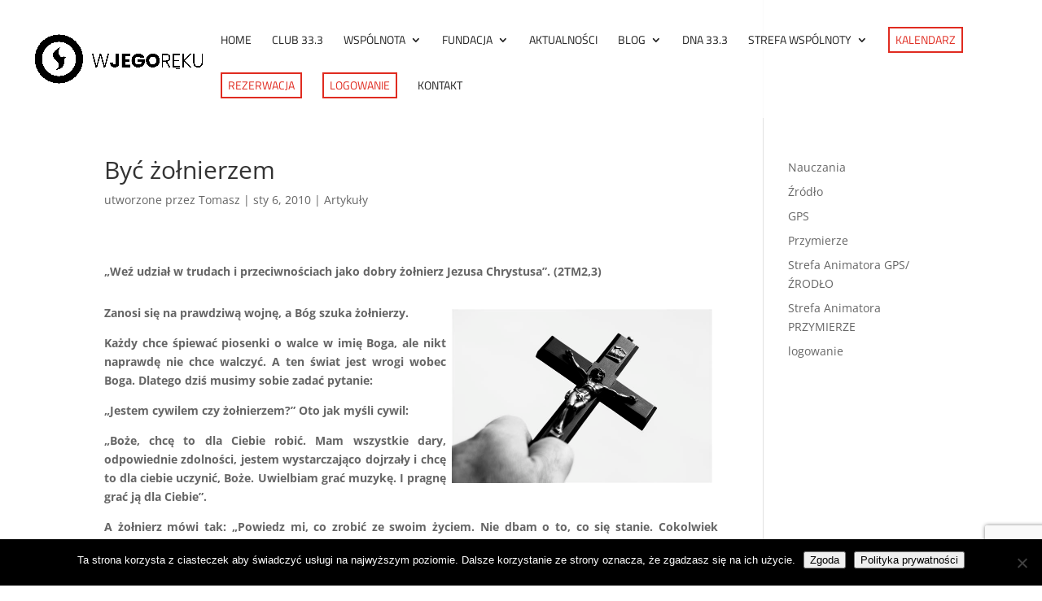

--- FILE ---
content_type: text/html; charset=utf-8
request_url: https://www.google.com/recaptcha/api2/anchor?ar=1&k=6LdsaRIeAAAAAHOFh5tEJRE4JkYizLkNm8pJ0Gdy&co=aHR0cHM6Ly93amVnb3Jla3UucGw6NDQz&hl=en&v=PoyoqOPhxBO7pBk68S4YbpHZ&size=invisible&anchor-ms=20000&execute-ms=30000&cb=z8wgje9jeze0
body_size: 48889
content:
<!DOCTYPE HTML><html dir="ltr" lang="en"><head><meta http-equiv="Content-Type" content="text/html; charset=UTF-8">
<meta http-equiv="X-UA-Compatible" content="IE=edge">
<title>reCAPTCHA</title>
<style type="text/css">
/* cyrillic-ext */
@font-face {
  font-family: 'Roboto';
  font-style: normal;
  font-weight: 400;
  font-stretch: 100%;
  src: url(//fonts.gstatic.com/s/roboto/v48/KFO7CnqEu92Fr1ME7kSn66aGLdTylUAMa3GUBHMdazTgWw.woff2) format('woff2');
  unicode-range: U+0460-052F, U+1C80-1C8A, U+20B4, U+2DE0-2DFF, U+A640-A69F, U+FE2E-FE2F;
}
/* cyrillic */
@font-face {
  font-family: 'Roboto';
  font-style: normal;
  font-weight: 400;
  font-stretch: 100%;
  src: url(//fonts.gstatic.com/s/roboto/v48/KFO7CnqEu92Fr1ME7kSn66aGLdTylUAMa3iUBHMdazTgWw.woff2) format('woff2');
  unicode-range: U+0301, U+0400-045F, U+0490-0491, U+04B0-04B1, U+2116;
}
/* greek-ext */
@font-face {
  font-family: 'Roboto';
  font-style: normal;
  font-weight: 400;
  font-stretch: 100%;
  src: url(//fonts.gstatic.com/s/roboto/v48/KFO7CnqEu92Fr1ME7kSn66aGLdTylUAMa3CUBHMdazTgWw.woff2) format('woff2');
  unicode-range: U+1F00-1FFF;
}
/* greek */
@font-face {
  font-family: 'Roboto';
  font-style: normal;
  font-weight: 400;
  font-stretch: 100%;
  src: url(//fonts.gstatic.com/s/roboto/v48/KFO7CnqEu92Fr1ME7kSn66aGLdTylUAMa3-UBHMdazTgWw.woff2) format('woff2');
  unicode-range: U+0370-0377, U+037A-037F, U+0384-038A, U+038C, U+038E-03A1, U+03A3-03FF;
}
/* math */
@font-face {
  font-family: 'Roboto';
  font-style: normal;
  font-weight: 400;
  font-stretch: 100%;
  src: url(//fonts.gstatic.com/s/roboto/v48/KFO7CnqEu92Fr1ME7kSn66aGLdTylUAMawCUBHMdazTgWw.woff2) format('woff2');
  unicode-range: U+0302-0303, U+0305, U+0307-0308, U+0310, U+0312, U+0315, U+031A, U+0326-0327, U+032C, U+032F-0330, U+0332-0333, U+0338, U+033A, U+0346, U+034D, U+0391-03A1, U+03A3-03A9, U+03B1-03C9, U+03D1, U+03D5-03D6, U+03F0-03F1, U+03F4-03F5, U+2016-2017, U+2034-2038, U+203C, U+2040, U+2043, U+2047, U+2050, U+2057, U+205F, U+2070-2071, U+2074-208E, U+2090-209C, U+20D0-20DC, U+20E1, U+20E5-20EF, U+2100-2112, U+2114-2115, U+2117-2121, U+2123-214F, U+2190, U+2192, U+2194-21AE, U+21B0-21E5, U+21F1-21F2, U+21F4-2211, U+2213-2214, U+2216-22FF, U+2308-230B, U+2310, U+2319, U+231C-2321, U+2336-237A, U+237C, U+2395, U+239B-23B7, U+23D0, U+23DC-23E1, U+2474-2475, U+25AF, U+25B3, U+25B7, U+25BD, U+25C1, U+25CA, U+25CC, U+25FB, U+266D-266F, U+27C0-27FF, U+2900-2AFF, U+2B0E-2B11, U+2B30-2B4C, U+2BFE, U+3030, U+FF5B, U+FF5D, U+1D400-1D7FF, U+1EE00-1EEFF;
}
/* symbols */
@font-face {
  font-family: 'Roboto';
  font-style: normal;
  font-weight: 400;
  font-stretch: 100%;
  src: url(//fonts.gstatic.com/s/roboto/v48/KFO7CnqEu92Fr1ME7kSn66aGLdTylUAMaxKUBHMdazTgWw.woff2) format('woff2');
  unicode-range: U+0001-000C, U+000E-001F, U+007F-009F, U+20DD-20E0, U+20E2-20E4, U+2150-218F, U+2190, U+2192, U+2194-2199, U+21AF, U+21E6-21F0, U+21F3, U+2218-2219, U+2299, U+22C4-22C6, U+2300-243F, U+2440-244A, U+2460-24FF, U+25A0-27BF, U+2800-28FF, U+2921-2922, U+2981, U+29BF, U+29EB, U+2B00-2BFF, U+4DC0-4DFF, U+FFF9-FFFB, U+10140-1018E, U+10190-1019C, U+101A0, U+101D0-101FD, U+102E0-102FB, U+10E60-10E7E, U+1D2C0-1D2D3, U+1D2E0-1D37F, U+1F000-1F0FF, U+1F100-1F1AD, U+1F1E6-1F1FF, U+1F30D-1F30F, U+1F315, U+1F31C, U+1F31E, U+1F320-1F32C, U+1F336, U+1F378, U+1F37D, U+1F382, U+1F393-1F39F, U+1F3A7-1F3A8, U+1F3AC-1F3AF, U+1F3C2, U+1F3C4-1F3C6, U+1F3CA-1F3CE, U+1F3D4-1F3E0, U+1F3ED, U+1F3F1-1F3F3, U+1F3F5-1F3F7, U+1F408, U+1F415, U+1F41F, U+1F426, U+1F43F, U+1F441-1F442, U+1F444, U+1F446-1F449, U+1F44C-1F44E, U+1F453, U+1F46A, U+1F47D, U+1F4A3, U+1F4B0, U+1F4B3, U+1F4B9, U+1F4BB, U+1F4BF, U+1F4C8-1F4CB, U+1F4D6, U+1F4DA, U+1F4DF, U+1F4E3-1F4E6, U+1F4EA-1F4ED, U+1F4F7, U+1F4F9-1F4FB, U+1F4FD-1F4FE, U+1F503, U+1F507-1F50B, U+1F50D, U+1F512-1F513, U+1F53E-1F54A, U+1F54F-1F5FA, U+1F610, U+1F650-1F67F, U+1F687, U+1F68D, U+1F691, U+1F694, U+1F698, U+1F6AD, U+1F6B2, U+1F6B9-1F6BA, U+1F6BC, U+1F6C6-1F6CF, U+1F6D3-1F6D7, U+1F6E0-1F6EA, U+1F6F0-1F6F3, U+1F6F7-1F6FC, U+1F700-1F7FF, U+1F800-1F80B, U+1F810-1F847, U+1F850-1F859, U+1F860-1F887, U+1F890-1F8AD, U+1F8B0-1F8BB, U+1F8C0-1F8C1, U+1F900-1F90B, U+1F93B, U+1F946, U+1F984, U+1F996, U+1F9E9, U+1FA00-1FA6F, U+1FA70-1FA7C, U+1FA80-1FA89, U+1FA8F-1FAC6, U+1FACE-1FADC, U+1FADF-1FAE9, U+1FAF0-1FAF8, U+1FB00-1FBFF;
}
/* vietnamese */
@font-face {
  font-family: 'Roboto';
  font-style: normal;
  font-weight: 400;
  font-stretch: 100%;
  src: url(//fonts.gstatic.com/s/roboto/v48/KFO7CnqEu92Fr1ME7kSn66aGLdTylUAMa3OUBHMdazTgWw.woff2) format('woff2');
  unicode-range: U+0102-0103, U+0110-0111, U+0128-0129, U+0168-0169, U+01A0-01A1, U+01AF-01B0, U+0300-0301, U+0303-0304, U+0308-0309, U+0323, U+0329, U+1EA0-1EF9, U+20AB;
}
/* latin-ext */
@font-face {
  font-family: 'Roboto';
  font-style: normal;
  font-weight: 400;
  font-stretch: 100%;
  src: url(//fonts.gstatic.com/s/roboto/v48/KFO7CnqEu92Fr1ME7kSn66aGLdTylUAMa3KUBHMdazTgWw.woff2) format('woff2');
  unicode-range: U+0100-02BA, U+02BD-02C5, U+02C7-02CC, U+02CE-02D7, U+02DD-02FF, U+0304, U+0308, U+0329, U+1D00-1DBF, U+1E00-1E9F, U+1EF2-1EFF, U+2020, U+20A0-20AB, U+20AD-20C0, U+2113, U+2C60-2C7F, U+A720-A7FF;
}
/* latin */
@font-face {
  font-family: 'Roboto';
  font-style: normal;
  font-weight: 400;
  font-stretch: 100%;
  src: url(//fonts.gstatic.com/s/roboto/v48/KFO7CnqEu92Fr1ME7kSn66aGLdTylUAMa3yUBHMdazQ.woff2) format('woff2');
  unicode-range: U+0000-00FF, U+0131, U+0152-0153, U+02BB-02BC, U+02C6, U+02DA, U+02DC, U+0304, U+0308, U+0329, U+2000-206F, U+20AC, U+2122, U+2191, U+2193, U+2212, U+2215, U+FEFF, U+FFFD;
}
/* cyrillic-ext */
@font-face {
  font-family: 'Roboto';
  font-style: normal;
  font-weight: 500;
  font-stretch: 100%;
  src: url(//fonts.gstatic.com/s/roboto/v48/KFO7CnqEu92Fr1ME7kSn66aGLdTylUAMa3GUBHMdazTgWw.woff2) format('woff2');
  unicode-range: U+0460-052F, U+1C80-1C8A, U+20B4, U+2DE0-2DFF, U+A640-A69F, U+FE2E-FE2F;
}
/* cyrillic */
@font-face {
  font-family: 'Roboto';
  font-style: normal;
  font-weight: 500;
  font-stretch: 100%;
  src: url(//fonts.gstatic.com/s/roboto/v48/KFO7CnqEu92Fr1ME7kSn66aGLdTylUAMa3iUBHMdazTgWw.woff2) format('woff2');
  unicode-range: U+0301, U+0400-045F, U+0490-0491, U+04B0-04B1, U+2116;
}
/* greek-ext */
@font-face {
  font-family: 'Roboto';
  font-style: normal;
  font-weight: 500;
  font-stretch: 100%;
  src: url(//fonts.gstatic.com/s/roboto/v48/KFO7CnqEu92Fr1ME7kSn66aGLdTylUAMa3CUBHMdazTgWw.woff2) format('woff2');
  unicode-range: U+1F00-1FFF;
}
/* greek */
@font-face {
  font-family: 'Roboto';
  font-style: normal;
  font-weight: 500;
  font-stretch: 100%;
  src: url(//fonts.gstatic.com/s/roboto/v48/KFO7CnqEu92Fr1ME7kSn66aGLdTylUAMa3-UBHMdazTgWw.woff2) format('woff2');
  unicode-range: U+0370-0377, U+037A-037F, U+0384-038A, U+038C, U+038E-03A1, U+03A3-03FF;
}
/* math */
@font-face {
  font-family: 'Roboto';
  font-style: normal;
  font-weight: 500;
  font-stretch: 100%;
  src: url(//fonts.gstatic.com/s/roboto/v48/KFO7CnqEu92Fr1ME7kSn66aGLdTylUAMawCUBHMdazTgWw.woff2) format('woff2');
  unicode-range: U+0302-0303, U+0305, U+0307-0308, U+0310, U+0312, U+0315, U+031A, U+0326-0327, U+032C, U+032F-0330, U+0332-0333, U+0338, U+033A, U+0346, U+034D, U+0391-03A1, U+03A3-03A9, U+03B1-03C9, U+03D1, U+03D5-03D6, U+03F0-03F1, U+03F4-03F5, U+2016-2017, U+2034-2038, U+203C, U+2040, U+2043, U+2047, U+2050, U+2057, U+205F, U+2070-2071, U+2074-208E, U+2090-209C, U+20D0-20DC, U+20E1, U+20E5-20EF, U+2100-2112, U+2114-2115, U+2117-2121, U+2123-214F, U+2190, U+2192, U+2194-21AE, U+21B0-21E5, U+21F1-21F2, U+21F4-2211, U+2213-2214, U+2216-22FF, U+2308-230B, U+2310, U+2319, U+231C-2321, U+2336-237A, U+237C, U+2395, U+239B-23B7, U+23D0, U+23DC-23E1, U+2474-2475, U+25AF, U+25B3, U+25B7, U+25BD, U+25C1, U+25CA, U+25CC, U+25FB, U+266D-266F, U+27C0-27FF, U+2900-2AFF, U+2B0E-2B11, U+2B30-2B4C, U+2BFE, U+3030, U+FF5B, U+FF5D, U+1D400-1D7FF, U+1EE00-1EEFF;
}
/* symbols */
@font-face {
  font-family: 'Roboto';
  font-style: normal;
  font-weight: 500;
  font-stretch: 100%;
  src: url(//fonts.gstatic.com/s/roboto/v48/KFO7CnqEu92Fr1ME7kSn66aGLdTylUAMaxKUBHMdazTgWw.woff2) format('woff2');
  unicode-range: U+0001-000C, U+000E-001F, U+007F-009F, U+20DD-20E0, U+20E2-20E4, U+2150-218F, U+2190, U+2192, U+2194-2199, U+21AF, U+21E6-21F0, U+21F3, U+2218-2219, U+2299, U+22C4-22C6, U+2300-243F, U+2440-244A, U+2460-24FF, U+25A0-27BF, U+2800-28FF, U+2921-2922, U+2981, U+29BF, U+29EB, U+2B00-2BFF, U+4DC0-4DFF, U+FFF9-FFFB, U+10140-1018E, U+10190-1019C, U+101A0, U+101D0-101FD, U+102E0-102FB, U+10E60-10E7E, U+1D2C0-1D2D3, U+1D2E0-1D37F, U+1F000-1F0FF, U+1F100-1F1AD, U+1F1E6-1F1FF, U+1F30D-1F30F, U+1F315, U+1F31C, U+1F31E, U+1F320-1F32C, U+1F336, U+1F378, U+1F37D, U+1F382, U+1F393-1F39F, U+1F3A7-1F3A8, U+1F3AC-1F3AF, U+1F3C2, U+1F3C4-1F3C6, U+1F3CA-1F3CE, U+1F3D4-1F3E0, U+1F3ED, U+1F3F1-1F3F3, U+1F3F5-1F3F7, U+1F408, U+1F415, U+1F41F, U+1F426, U+1F43F, U+1F441-1F442, U+1F444, U+1F446-1F449, U+1F44C-1F44E, U+1F453, U+1F46A, U+1F47D, U+1F4A3, U+1F4B0, U+1F4B3, U+1F4B9, U+1F4BB, U+1F4BF, U+1F4C8-1F4CB, U+1F4D6, U+1F4DA, U+1F4DF, U+1F4E3-1F4E6, U+1F4EA-1F4ED, U+1F4F7, U+1F4F9-1F4FB, U+1F4FD-1F4FE, U+1F503, U+1F507-1F50B, U+1F50D, U+1F512-1F513, U+1F53E-1F54A, U+1F54F-1F5FA, U+1F610, U+1F650-1F67F, U+1F687, U+1F68D, U+1F691, U+1F694, U+1F698, U+1F6AD, U+1F6B2, U+1F6B9-1F6BA, U+1F6BC, U+1F6C6-1F6CF, U+1F6D3-1F6D7, U+1F6E0-1F6EA, U+1F6F0-1F6F3, U+1F6F7-1F6FC, U+1F700-1F7FF, U+1F800-1F80B, U+1F810-1F847, U+1F850-1F859, U+1F860-1F887, U+1F890-1F8AD, U+1F8B0-1F8BB, U+1F8C0-1F8C1, U+1F900-1F90B, U+1F93B, U+1F946, U+1F984, U+1F996, U+1F9E9, U+1FA00-1FA6F, U+1FA70-1FA7C, U+1FA80-1FA89, U+1FA8F-1FAC6, U+1FACE-1FADC, U+1FADF-1FAE9, U+1FAF0-1FAF8, U+1FB00-1FBFF;
}
/* vietnamese */
@font-face {
  font-family: 'Roboto';
  font-style: normal;
  font-weight: 500;
  font-stretch: 100%;
  src: url(//fonts.gstatic.com/s/roboto/v48/KFO7CnqEu92Fr1ME7kSn66aGLdTylUAMa3OUBHMdazTgWw.woff2) format('woff2');
  unicode-range: U+0102-0103, U+0110-0111, U+0128-0129, U+0168-0169, U+01A0-01A1, U+01AF-01B0, U+0300-0301, U+0303-0304, U+0308-0309, U+0323, U+0329, U+1EA0-1EF9, U+20AB;
}
/* latin-ext */
@font-face {
  font-family: 'Roboto';
  font-style: normal;
  font-weight: 500;
  font-stretch: 100%;
  src: url(//fonts.gstatic.com/s/roboto/v48/KFO7CnqEu92Fr1ME7kSn66aGLdTylUAMa3KUBHMdazTgWw.woff2) format('woff2');
  unicode-range: U+0100-02BA, U+02BD-02C5, U+02C7-02CC, U+02CE-02D7, U+02DD-02FF, U+0304, U+0308, U+0329, U+1D00-1DBF, U+1E00-1E9F, U+1EF2-1EFF, U+2020, U+20A0-20AB, U+20AD-20C0, U+2113, U+2C60-2C7F, U+A720-A7FF;
}
/* latin */
@font-face {
  font-family: 'Roboto';
  font-style: normal;
  font-weight: 500;
  font-stretch: 100%;
  src: url(//fonts.gstatic.com/s/roboto/v48/KFO7CnqEu92Fr1ME7kSn66aGLdTylUAMa3yUBHMdazQ.woff2) format('woff2');
  unicode-range: U+0000-00FF, U+0131, U+0152-0153, U+02BB-02BC, U+02C6, U+02DA, U+02DC, U+0304, U+0308, U+0329, U+2000-206F, U+20AC, U+2122, U+2191, U+2193, U+2212, U+2215, U+FEFF, U+FFFD;
}
/* cyrillic-ext */
@font-face {
  font-family: 'Roboto';
  font-style: normal;
  font-weight: 900;
  font-stretch: 100%;
  src: url(//fonts.gstatic.com/s/roboto/v48/KFO7CnqEu92Fr1ME7kSn66aGLdTylUAMa3GUBHMdazTgWw.woff2) format('woff2');
  unicode-range: U+0460-052F, U+1C80-1C8A, U+20B4, U+2DE0-2DFF, U+A640-A69F, U+FE2E-FE2F;
}
/* cyrillic */
@font-face {
  font-family: 'Roboto';
  font-style: normal;
  font-weight: 900;
  font-stretch: 100%;
  src: url(//fonts.gstatic.com/s/roboto/v48/KFO7CnqEu92Fr1ME7kSn66aGLdTylUAMa3iUBHMdazTgWw.woff2) format('woff2');
  unicode-range: U+0301, U+0400-045F, U+0490-0491, U+04B0-04B1, U+2116;
}
/* greek-ext */
@font-face {
  font-family: 'Roboto';
  font-style: normal;
  font-weight: 900;
  font-stretch: 100%;
  src: url(//fonts.gstatic.com/s/roboto/v48/KFO7CnqEu92Fr1ME7kSn66aGLdTylUAMa3CUBHMdazTgWw.woff2) format('woff2');
  unicode-range: U+1F00-1FFF;
}
/* greek */
@font-face {
  font-family: 'Roboto';
  font-style: normal;
  font-weight: 900;
  font-stretch: 100%;
  src: url(//fonts.gstatic.com/s/roboto/v48/KFO7CnqEu92Fr1ME7kSn66aGLdTylUAMa3-UBHMdazTgWw.woff2) format('woff2');
  unicode-range: U+0370-0377, U+037A-037F, U+0384-038A, U+038C, U+038E-03A1, U+03A3-03FF;
}
/* math */
@font-face {
  font-family: 'Roboto';
  font-style: normal;
  font-weight: 900;
  font-stretch: 100%;
  src: url(//fonts.gstatic.com/s/roboto/v48/KFO7CnqEu92Fr1ME7kSn66aGLdTylUAMawCUBHMdazTgWw.woff2) format('woff2');
  unicode-range: U+0302-0303, U+0305, U+0307-0308, U+0310, U+0312, U+0315, U+031A, U+0326-0327, U+032C, U+032F-0330, U+0332-0333, U+0338, U+033A, U+0346, U+034D, U+0391-03A1, U+03A3-03A9, U+03B1-03C9, U+03D1, U+03D5-03D6, U+03F0-03F1, U+03F4-03F5, U+2016-2017, U+2034-2038, U+203C, U+2040, U+2043, U+2047, U+2050, U+2057, U+205F, U+2070-2071, U+2074-208E, U+2090-209C, U+20D0-20DC, U+20E1, U+20E5-20EF, U+2100-2112, U+2114-2115, U+2117-2121, U+2123-214F, U+2190, U+2192, U+2194-21AE, U+21B0-21E5, U+21F1-21F2, U+21F4-2211, U+2213-2214, U+2216-22FF, U+2308-230B, U+2310, U+2319, U+231C-2321, U+2336-237A, U+237C, U+2395, U+239B-23B7, U+23D0, U+23DC-23E1, U+2474-2475, U+25AF, U+25B3, U+25B7, U+25BD, U+25C1, U+25CA, U+25CC, U+25FB, U+266D-266F, U+27C0-27FF, U+2900-2AFF, U+2B0E-2B11, U+2B30-2B4C, U+2BFE, U+3030, U+FF5B, U+FF5D, U+1D400-1D7FF, U+1EE00-1EEFF;
}
/* symbols */
@font-face {
  font-family: 'Roboto';
  font-style: normal;
  font-weight: 900;
  font-stretch: 100%;
  src: url(//fonts.gstatic.com/s/roboto/v48/KFO7CnqEu92Fr1ME7kSn66aGLdTylUAMaxKUBHMdazTgWw.woff2) format('woff2');
  unicode-range: U+0001-000C, U+000E-001F, U+007F-009F, U+20DD-20E0, U+20E2-20E4, U+2150-218F, U+2190, U+2192, U+2194-2199, U+21AF, U+21E6-21F0, U+21F3, U+2218-2219, U+2299, U+22C4-22C6, U+2300-243F, U+2440-244A, U+2460-24FF, U+25A0-27BF, U+2800-28FF, U+2921-2922, U+2981, U+29BF, U+29EB, U+2B00-2BFF, U+4DC0-4DFF, U+FFF9-FFFB, U+10140-1018E, U+10190-1019C, U+101A0, U+101D0-101FD, U+102E0-102FB, U+10E60-10E7E, U+1D2C0-1D2D3, U+1D2E0-1D37F, U+1F000-1F0FF, U+1F100-1F1AD, U+1F1E6-1F1FF, U+1F30D-1F30F, U+1F315, U+1F31C, U+1F31E, U+1F320-1F32C, U+1F336, U+1F378, U+1F37D, U+1F382, U+1F393-1F39F, U+1F3A7-1F3A8, U+1F3AC-1F3AF, U+1F3C2, U+1F3C4-1F3C6, U+1F3CA-1F3CE, U+1F3D4-1F3E0, U+1F3ED, U+1F3F1-1F3F3, U+1F3F5-1F3F7, U+1F408, U+1F415, U+1F41F, U+1F426, U+1F43F, U+1F441-1F442, U+1F444, U+1F446-1F449, U+1F44C-1F44E, U+1F453, U+1F46A, U+1F47D, U+1F4A3, U+1F4B0, U+1F4B3, U+1F4B9, U+1F4BB, U+1F4BF, U+1F4C8-1F4CB, U+1F4D6, U+1F4DA, U+1F4DF, U+1F4E3-1F4E6, U+1F4EA-1F4ED, U+1F4F7, U+1F4F9-1F4FB, U+1F4FD-1F4FE, U+1F503, U+1F507-1F50B, U+1F50D, U+1F512-1F513, U+1F53E-1F54A, U+1F54F-1F5FA, U+1F610, U+1F650-1F67F, U+1F687, U+1F68D, U+1F691, U+1F694, U+1F698, U+1F6AD, U+1F6B2, U+1F6B9-1F6BA, U+1F6BC, U+1F6C6-1F6CF, U+1F6D3-1F6D7, U+1F6E0-1F6EA, U+1F6F0-1F6F3, U+1F6F7-1F6FC, U+1F700-1F7FF, U+1F800-1F80B, U+1F810-1F847, U+1F850-1F859, U+1F860-1F887, U+1F890-1F8AD, U+1F8B0-1F8BB, U+1F8C0-1F8C1, U+1F900-1F90B, U+1F93B, U+1F946, U+1F984, U+1F996, U+1F9E9, U+1FA00-1FA6F, U+1FA70-1FA7C, U+1FA80-1FA89, U+1FA8F-1FAC6, U+1FACE-1FADC, U+1FADF-1FAE9, U+1FAF0-1FAF8, U+1FB00-1FBFF;
}
/* vietnamese */
@font-face {
  font-family: 'Roboto';
  font-style: normal;
  font-weight: 900;
  font-stretch: 100%;
  src: url(//fonts.gstatic.com/s/roboto/v48/KFO7CnqEu92Fr1ME7kSn66aGLdTylUAMa3OUBHMdazTgWw.woff2) format('woff2');
  unicode-range: U+0102-0103, U+0110-0111, U+0128-0129, U+0168-0169, U+01A0-01A1, U+01AF-01B0, U+0300-0301, U+0303-0304, U+0308-0309, U+0323, U+0329, U+1EA0-1EF9, U+20AB;
}
/* latin-ext */
@font-face {
  font-family: 'Roboto';
  font-style: normal;
  font-weight: 900;
  font-stretch: 100%;
  src: url(//fonts.gstatic.com/s/roboto/v48/KFO7CnqEu92Fr1ME7kSn66aGLdTylUAMa3KUBHMdazTgWw.woff2) format('woff2');
  unicode-range: U+0100-02BA, U+02BD-02C5, U+02C7-02CC, U+02CE-02D7, U+02DD-02FF, U+0304, U+0308, U+0329, U+1D00-1DBF, U+1E00-1E9F, U+1EF2-1EFF, U+2020, U+20A0-20AB, U+20AD-20C0, U+2113, U+2C60-2C7F, U+A720-A7FF;
}
/* latin */
@font-face {
  font-family: 'Roboto';
  font-style: normal;
  font-weight: 900;
  font-stretch: 100%;
  src: url(//fonts.gstatic.com/s/roboto/v48/KFO7CnqEu92Fr1ME7kSn66aGLdTylUAMa3yUBHMdazQ.woff2) format('woff2');
  unicode-range: U+0000-00FF, U+0131, U+0152-0153, U+02BB-02BC, U+02C6, U+02DA, U+02DC, U+0304, U+0308, U+0329, U+2000-206F, U+20AC, U+2122, U+2191, U+2193, U+2212, U+2215, U+FEFF, U+FFFD;
}

</style>
<link rel="stylesheet" type="text/css" href="https://www.gstatic.com/recaptcha/releases/PoyoqOPhxBO7pBk68S4YbpHZ/styles__ltr.css">
<script nonce="OCRvaLdDWNcgUXMokGg_4g" type="text/javascript">window['__recaptcha_api'] = 'https://www.google.com/recaptcha/api2/';</script>
<script type="text/javascript" src="https://www.gstatic.com/recaptcha/releases/PoyoqOPhxBO7pBk68S4YbpHZ/recaptcha__en.js" nonce="OCRvaLdDWNcgUXMokGg_4g">
      
    </script></head>
<body><div id="rc-anchor-alert" class="rc-anchor-alert"></div>
<input type="hidden" id="recaptcha-token" value="[base64]">
<script type="text/javascript" nonce="OCRvaLdDWNcgUXMokGg_4g">
      recaptcha.anchor.Main.init("[\x22ainput\x22,[\x22bgdata\x22,\x22\x22,\[base64]/[base64]/[base64]/bmV3IHJbeF0oY1swXSk6RT09Mj9uZXcgclt4XShjWzBdLGNbMV0pOkU9PTM/bmV3IHJbeF0oY1swXSxjWzFdLGNbMl0pOkU9PTQ/[base64]/[base64]/[base64]/[base64]/[base64]/[base64]/[base64]/[base64]\x22,\[base64]\\u003d\x22,\[base64]/[base64]/DnQdYJ8ODX8KRKMK2w6zDh8OpCcKfPMKzw4bCryPDrFHCsRXCrMK0wq/[base64]/CpMKtJD4awoDDgsK9OMOQw5fCjg4PDcK9S8Kbw7fCsEoSVE7CiSBBacKcD8K+w4NDOxDCt8OgCC1fTxh5cgZbHMOjFX3DkRfDpF0hwpXDhmh8w6Z2wr3ChF/DqjdzLXbDvMO+fGDDlXkLw4PDhTLCucONTsKzOz5nw77DoWbCokFSwoPCv8ObJMOdFMODwrvDi8OtdnVpKEzCo8OTBzvDlcKlCcKKZsKuUy3Clk5lwoLDljHCg1TDnhACwqnDssKKwo7DiH1sXsOSw48hMwwKwpVJw6wbEcO2w7MNwo0WIH5/wo5JWcK0w4bDksOSw5IyJsOqw5/[base64]/DhsO1AT3CuzjCucOww5zCuwHDtcOuw7skUxDCnnpEEXzChcKiTmpKw6zCpMKYWmV/T8KfTEnDusKqBnrDgsKRw4RNfUxxKMOgBcKIHA1hGmPDnTrCjzw4w5jDpsK3woF+SA7DmF53L8KXw7nCrynCu1bCrMK/[base64]/DvcOywp/[base64]/woFlQsKgN2QGdMK/wqLCkXRBw6nDhMOyw6Jec8Kke8OCw5w5w77CqxfCnMOxw4TCjcKCw4xjw4/DlcOiTQl3wozCo8KVw7dvScOKGHo4w6oRMWzDsMOrwpMAesOVKXp/w4bDvlZyUTBjLMOQw6fDqUtLwr4NbcKUfcOgwovDmR7ClAzCgMK8UsOrTyTCm8KZwrjCpkUqwo1Kw409FsKxwocUSRbCowwGCSZQVcOYw6fCrzw3d1oXw7fCm8KgbsKJwobDu3zCik7CkMOiw5EleWwEwrF5MsO9bcOQw5/CtXo4RMKjw4FKbsOjwpzDhRHDsC/ChlsbUMONw443wohvwrx/dmjCtMOvZiMsEMK6dksAwpsgGlzCjsKqwpw/Z8Ohwo8Rwr3Dq8KOw4APw5nCoRbCm8OVwpYJw7TDuMK5wr5gwpMNcMKeG8KZPAN5wpbDl8OYw5DDrHrDnRgCwrLDmEsrHMOiLHgkw7kPwpd/AzLDj01iw4B3wpHCqMKvwrTCt3lMPcKaw4zCjsKpP8ObHsOzw4E9wr7Cj8OqacOncsOHUsK0SBzCjhFnw5jDssKAw6nDrgLCr8OGw7FhXXrDjmNRw4pbXnXCrArDh8OidHB8ccKJH8K5wr3Dj2hEw5rChxjDsibDhsOywr4AWnHCjsKeUTtIwqwUwoI+w5/CisKtbChYw6DCvsKOw7g0X1zDt8OTw6jCt21Bw7LDlcKRFRRLe8ONK8ODw6zDuAjDosOewrXCqMObNcOSS8KXH8Oiw7/ChXPDu3JQwp3ChFRqCBdIwpINRVR2woTCokbDk8KiJcOsWcO5W8O2woHCuMKLT8O3wqvChMOTecOsw6nDh8ObIjzDhCDDonjDrBN5aRIdwonDqHHCocOJw7vDr8OSwq1lasK8wrR7IT1fwrlSw6p7wpLDonA/wqPCvhEKP8O5wqnCrcKbdnPCisO+DMO9DMKlaiEmaEjClcK2T8Kywotcw77CpyYOwr8qw5TCu8KBbUFtaxcuwqLDvRnCn27CsVnDoMODAsKTw4DDhQDDsMOHajzDmSZww6B9bcO/[base64]/[base64]/[base64]/CiMKRXgXDtsKzwrzCkkbCgCAywo3DgAESwoR7ZSDDkMK7w4TDhRTCvE3CpMKAwoV4w6ERw4o7wqcdwoXChBkcNcOhY8OEw4nCuntRw6d4wpI/DMO8wrTCkjrCqMKdBsOfZsKMwofDsGrDoBJywq/[base64]/DhWxOw7FyacO8TW7DjsOpGsOENiDDhykfw5/CkUfDg8Ofw5XCpkFjQw7Co8KEw4JuVMKrwq1Aw4PDkCLDhFAjw6QVw6cAwpjDuXkjw6RTPcKkclxfSCPCh8OVSiXDucKiwphFw5Ysw5nCrcKjw6M5T8KIw7gGfmrCg8KQw7IbwrsPScOswrpZFsKBwpHCtGDDj0/CncOAwosCYnczw4NrXsKicSUDwoUzLMKGwqDCmUh9HsKrQ8KMWMKrSsO0Mx7Dl1rDkMKOR8KoAmdCw4V/PAXDhcKuwq4cecK0EMK7w77DkAfCnRHDhBhoEsKeHcKCwofCsSLCo3V4KiXDgAUbw75Mw61Dw7PCr2nDv8O1LzDDtMOQwoQbLsOxwq7Cp3PCrMKYw6ZWwpFhSMO8FsOfJsKeXMK/AsOzWlvCs0TCocONw6HCow7CkyAzw6QsNHrDh8K2w7LDmcOQQlHDnT3DiMK4w4XDnHFoQsKXwpNLw4bDpiLDqMKNw7kVwrYqRGTDpzY5UT/Dp8O0SMO7OcK9wrPDrCsUXMK1woA1wr3DoCxmbcKmwrgewqHCgMK3wqoDwq8gETRUw7wSOiHCm8KBwq9Ow4zDngY4w6pDdzpGfHXCp2hPwpHDl8K1RMKiCMOoCwTCjsO/w4PDmMK/w7hgwrxDIwTCsTnDqj0mwqPDrUkeDXvDtV1DUTA+w47DsMKyw69qwo/CtsOPBMO4OsKPJ8KUFVJNwpnDtWPDhyLCvjfDs1vCncKyMMKQW3E9MFxxLcOGw69Ew41qccKMwoHDm2YrJgEow7bDiAQxQmzCjQBiw7TDnh04UMKzbcK2w4LDglBnw5g0w5/CvsO3wrLCiX1KwphZw4g8w4TDpUJ0w6w3Pz0Iwo46PcOzw4bDlgAVw584e8KBwrHCusKwwpTCnT4hEVoOB1jDn8KYfx/DlkRiccOQDsOowqYww5bDu8O3JHk/[base64]/DoiDCiB5Ew57DgUIPKxIcGFBlwplLHWIhcTTCrsO5w73DgU3Drn7DshvDlFsIJSJ5Y8OIw4DDtTFDf8KPw5Bbwr3DkMOww7VGwo5JG8OcZMK3JDXCj8OGw5dtL8K8w55lwpfCkybDtMKrFxXCrmRyYA/DvcO7Y8Kyw58sw5jDjsOWw5zCmMKrQsOUwp5Kw5DCqTnCssOvworDmMKGwolUwqFbRUJMwrAjHsOpGMOkwqoyw4rCpMObw6IhXBDCj8OPwpfCqQHDpcK/R8OVw6/[base64]/[base64]/CkMKxRcKcR0tEwpfDrMKVRcKvW8OVVTHDojvCmcOgw5DDocOcPiYMwrDCrcOEwpl5wo3Cj8K6woTDksKpKV3DiHjDsGzDpUfCm8KtNzHCjHUcA8KEw4QLbsO6SsOgw7Yhw4/Dj3jDjxklw7HChsOaw4hXAsK3IixAJMOUE1/[base64]/wpZ5wqXCgibDoRXCkSU5ZXPCvcOXwr/Cr8KeSUTCgsOxbgwrBmcmw5DCqMO2ZcKwaTnCsMOtOSRGWiImw6cZecKzwp7CnMOFwp5mXMONB20Ywo/CpCZXf8Krwr3DnQsiaGpkw5DDucOFJMOBw6rCowZdPcKETmjDrAvCoW4gwrQyP8OnAcOww6fCrhHDuHshScO5wrBvQsO/w4bDgsOPwoJ/cT4VwpbChcKVUFF4ETnCkBQBT8KcfsKdOXF4w4jDklrDscKJY8OLZcOkMMOxaMOPMMO5w6QKwotbP0PDhl4ja2zDgCXCvRZLwrZtFyI0cwMoDTnCscKVN8OxB8KUw5zDvwTCgCfDqcKZwpTDh21Rw5HCgcO/w6kxJcKOTcK/wrXCpjnCvQ/DmigtZcKqXU7Dpg96Q8Kyw64aw4JYZcKXczI9w4zCgjtqeDMew5jDu8K4JSzCkMO0wobDjcOiw7wcBENGwpPCosKcw791CcK2w43Dq8KwAsKjw7zCn8K5w7PCsUgpL8K/woFswqZTPsKVwpjCmsKOEh3CmcOJYTDCjsK1XW7Ci8Kmw7fCs3fDuD7Cl8OIwpoZwrvCncOtdDrDuhzCilHDgMOawojDlRrDjGwXw6A6fsObX8O5w67DjTvDoDvDoDbDkgkrB0RRwqgZwoDCkAAwQMOLIMOZw5BvXDsRwrYBXVDDvgLDvsO8w4/[base64]/e3cdw4zDmMKZwqcpeMOFFT01WxRfVsKTKwhUCm4eKVV/w5c2acO8wrQ2w7zCqsKOw75CXn14Z8KMwptZwrjDrsO2H8OzQMO8wo7CqsK2CW0pw4LCl8KPO8KaT8K4wpHCtcOBw5hNcnR6WsOpQ1FWP1Rpw4fCqsKufFtXFXtrDMO+w48Vw7U/w5A4w7l8wrDCr25pEMOHwrwQBcOewpTDmhUqw4XDjkXClMKMbELCl8OkUQUBw6Bsw5tdw4tAB8K4fMO6AGLCrsOgGsONdAQgc8K3woY0w7pbFcO/fytqwqvDikpxNMOoaF/CkGrDn8KYw7vCtV5FJsK9JsKmdxXDicKROAjDpsKYWnLCv8OOG13DmMOfPRnChFTChgDCuEjDm3/DqWIkwpDDrMK8U8K3w6dgwpJjw4LDv8KWU3x/FwFhw5nDssK4w54kwpjCmT7Dgy8NLhnCjMK/ckPCpMKLKB/CqMKTeQjCgmvDmMKVVnjCqFrDscKtwqAta8OGVgxvw4dww4jDn8Ktw701WR5uwqLDu8KQI8KWwo/Dl8OuwrhgwpBObhFLBFzDsMKoTTvDpMOzwpvDm2zCgz/Du8KOZ8K/w6dgwofCkXp0OQwow7PCtgnDhsKzw4TCgmwvwrQbw6VCVcOtwo7DqcOPCcKhwohlw7Rnw4cQT1ZcOi/[base64]/[base64]/w5vCo8O8PA0iw5nDvx0XaHTCv8Kqwr7CgcO8w6zDvsKOw5fDo8OzwrR6TVXDqsKyD19/KcO+w7Rdw7rDlcOwwqHDrUjDj8O/wpfDucKlw44idMK8AUnDvcKRfcKUb8OQw73Dvzcaw5JcwqcODcOHMB/DksKNw6nCvmbDh8OIwpHCnMKvSBMpw4bCr8KVwrHDsUxaw71VcMKLw6M1PcOUwosuwrtaWHVVfEbDsg9Ye3lxw6NgwoLDq8KvwpbDkxRPwo1swogQOnI1wo/DkMO/SMORXMKATsKudjM1wop2wo7Do2fDigHClWE7AcK7wpNuTcOtw7prwqzDoW3DpX8pwqzDhcKWw7bCqMORE8Ohwp3DiMKzwphKZsKqVCxxw6vCscOzwrTDmlcpHCQbGcOqBXjCtcOQciXDmMOpwrLDksK6w7vCocO9RMOsw6TDnMO/bsKpeMKmwoooKn3Co39tVMKmw77DpMKbdcOnWcORw40wAEPCiArDsjFdPCN6cipfFHEowqk2w5MKwr/CisKbMsK9w4/[base64]/[base64]/w7fDosK7JcOkJcOMLMK0w7fCh0HDpQ7Dl8Kyd8K7wq53wp7DgzJYfVLDhynCv3Z7DVBFwqTDvVrCrsOCLT/CuMKHPcKDT8KAczjCuMO/[base64]/[base64]/DvsO4VnrDrcKxwrDCiMOJw6LCv8KhcMOSJUnDtcOOB8KlwpMQfjPDr8O1wpsccMKXwofDuxZUQsK7RsOjw6LCgsKLTCnCl8KQIsKDwrTCgFLDgRLDssOQID0ZwqvDrsOnZz4ew55qwrR7C8OEwqhtC8KBwoXDjWTCrCYGNcKVw4nClid3w4HCoRxow5FXw4gOw7AFBk/DkwfCvWDDgcOvR8OoFMKww6PDj8K0wrMWw5LDq8KmO8O8w6p6w7V9YTU9Ijsmwr3CrsKfRi3DvsKAZsK9CMKADi/CuMOtwqzDn243fizDj8KSV8Ojwo06HS/[base64]/MsOdU2PCvMOZwrDDusKATmfDuWNOwqE7w4nCsAYNwrgyVDLDrMKnBsO8wqjCohYIw78ECzvDmSjCmwErA8OhaTDDpDjDrGfDhMKvfsKAQRvDn8OCDXkTWsKEKBHCosKYFcO8YcOuw7YaeCDCl8KYKsOuOcOZwobDj8KTwobDmGXCtFw7GMKwUHPCo8O/[base64]/CjGHDosKZEkvDgEE6AMK/wrDDsFTDhcKDwrloSj7DlcOcwqrDoQMgwqfDiwPDrsOqw6rDqwTDuHnDtMK8w71LWsOCMsK/w41hZ3TDglEgZ8KvwrILw73ClCTDu07CvMO0w5nDsWLCkcKJw7rCs8K3cXBvC8KjwpLDqMOIYDHChSjCm8K6A1nCusKxTsOUwoTDrXPCjcO3w6/Cogogw4UCwqTCv8OKwr3Dr0l7fCjDsHXDq8KOBsOaME9hIBIoWMOqwpQRwp3CpmYRw6V+wrZqb2FVw7p/[base64]/Ct8OvCijCoMKBXcKFwqnDjTpiCsOCw6rCgMK5wqnCnhvCjcONPDBMQMOsBMKldgJNYsKmAgDCisKpLlQFwqEvXEVlw5rCg8KVw5nDjsKeHDdrwrcjwo4Rw6LCgzEDwpYswoPChMOsGcO1w5rCswXCqsKJBEA4VMOQwozDm2ILOhHDoF3Dmx1gwq/Ci8K3SBrDkiIQPcKpw73Ctk7CgMKAwoFdw7xDNGhzeH5bwonDnsKBwpkYGH3DrxnDsMK0w6zDiA3DvMOdCxvDosOsE8K4TcKuwoLCpwXCvsKXwpzCnAbDh8OZw7bDtsOEwqsXw7svV8KpSy3Ch8K6wp7Clj/[base64]/DpT5XO3XCkTZSCEfDj8KfwqvCh8OIwpbCucKewqHCi2k9w4nDgcKMwqbCrxkXcMO6YA5VeCPChW/CnWHDssOuc8KkVUYLEsOSwppKX8KMcMOJwrRARsKNwozDtsO6wq4OHC0RWlh9wo3Clx1dQsOYfVfDj8O3R0vDuQPCscOGw4EMwr3DpMOewq0JV8KFw6AJwo3CiG/CqcOVwq8wSsOZRTrDoMOMVi1BwrxXbXPDiMOFw5DDjsKPw7RZK8O7YB8Sw483wphSw67DgjsNHMOUw7LDgMK8w5bDhMKzw5LCtz88w7/ChcOXw5slA8O/woMiw5rDkiXDhMOgwrLCkVEJw517wpHCoiLCvsKCwrZEecKhwqXDsMOaKDLCjSIcwrzClHwAbsKEwrFFQG3DgcOCB0rDqMKlC8KbO8KVBMKWfCnDvcOfwo7DjMK/[base64]/w54iw6VaJMKXVwzCnsOqwoXCkA8qCMOTwrY5wo8EScKoIMOdwrxpEXgBRsK8wpjChQfCoQIRwqF/w7zChsKsw5RORBjCvkp+w6YXwrLDlcKARkEtwpHCqnUGIAMIwp3DqsKBcsKIw6bDlcOywpXDn8K/[base64]/CkR3DssOFw5jCrcKlOXYfwq8Tw78BEsOCdMOtw5bCnsKnw6bDrMKJw7dbLVrCmiRCIlMZw6FcG8OGw5lRwoQRwp7CusK1McKaJG7DhUnCn2zCisOPS3oTw47CisODelbDnmZDw6jCqsK0wqPDsEcsw6UjLnDDuMO/w4JSw7wvwqolw7HDnD3DjMKIcGLDll42NgjDjMOrwqrCjsKDQHF/[base64]/Cm8KWwoUqwrlbwrQNWsKzwoTDiUsbwqhgbSgKwrYTw6RGIsKZNMOLwpnCisOBwq9+w5rCmsOBw67DscOGaQbDsh7Dsx89amt/BV3CnsO6fsKCT8K9DMO+OsOOZ8Ord8OKw7/DnlEjS8OCX01CwqXCgCfCtMKqwoHCgj3CuB0JwpNiwrzDoWFZwpXCqsKkw6rCsTrDmynCqDTDhBIcw7nCnBciF8KlSW/DjcOpAsOYw4fCiDBIasKiIGDClGTCvBk7w4F1w6TCvnTChWDDrVPDnW5ja8K3LsKjJcK/QHzDl8Kqwq99w5nCjsKCwqvDpcKtwqbCrMKvw6vDtcO1w4BOdFwoFVHCnsKDCjhxwoMkw5N2wpzChzTCkMOHJ2HCgSHCgF/CvlhmTgnDmhdNVAwCwocLw4kjZw/Cu8O2w5DDksOjDA1cw6VBHMKEw4sSwr98U8K7w77Cpi09w6VjwqbDoWxLw69qwr/DjSrDlGLDtMOAwrvCrcKzZ8KqwrLCl095wrEUw5g6wopzeMKGw4NSVBNXTSPCkn/Cq8O4wqHCtD7DhMOMRXHDs8Oiw5jCosOPwoHCtcKdwoliwrEcwrMUaSZuwoItw4UEw7vCpjDCr3pXECh0wrnDpz1qw5jDu8O/w5XCpCI9M8KZw5QPw6PCpMOvZ8OaMjnCkDvCsmHCtD50w49NwqfDrRtBfcOLcMKmc8KAw4VUJmYXMR3CqMK1Q2oPwpjCn1rCsCjCkcOWZMOuw7w1wqRxwoglw73DlS3CnVhnZQMrV3rCnA7Dhz3DuH1MMsOJwqRfw5/DkUDCpcK8wrzDi8KaUVXCrsKpwr86wrfDkMK5w6wpacKOA8OFwqjCgMKtwrFzw5YMe8KywqDChcOvP8Kbw7Q7JsKDwpJubTvDoS7Dj8OxbcKzRsOAwqrDrDIscMORU8Odwo1hw65Vw4Rpw7d/NsObWmfCgVNLwpgaAFl9FwPCoMOFwpgcRcOcw7/[base64]/CkUPCmcOGw4hAw6NfwpMKMMKMwqg6w6tEw77Ci0RIB8Kaw6QHw6cpwrjCqlYeHFDCjsOYVgAUw5TCi8O2wovCk3DDt8ODDW4aHlIvwqJ+wpbDjznCqlthwpltUVfCp8KcbsOpesK9wp/[base64]/[base64]/[base64]/D0vDqMKXw6TCl38Xwr5lAHQZw7bDuQ7CpMOcw7UHwo5HOFDCjcOQacOSejhzOcO4woLCtkzDgnXCqcKuKsOrw7tQwpHCuH0pw5E6wobDhsOnRzsyw79dYsK9UsOwFy4fw6rDrMO4PCdywpjDvBMKw5AfDcKuwoBhw7Vew4dIP8Kww7cFw6oUfgA4acOdwpB/wqXCnW9QMmjDjV55wqbDoMK0w7s1wprCoABCecOXYsOFfVIuwp8Pw53DvcOvJcObwpUfw4YfVMKHw4I/ZhR9J8KXLsKLw4vCtsOCAMOiaD3DuXV5IAMCAFZ1wrnCjcOXDMOIFcO+w4fDjxDConDCjCpmwqthw4TDjk0mZjlMU8OSVD58w7rCtEbCrcKDw4JOwo/Cp8Kpw5XDicKww5AuwovCgFNPw6DCn8KAwrPCpsOKw4nCqCEFwpstwpfDpMOVw4zDsn/DiMKDw4YfUDIbC1nDr3pScgrDhRrDtglcTMKdwrfDj0jCpHd/E8K0w7VMCMK/PAXCl8KEwqRqHsOgPQjCjsO7wqTCnsOBwozCk1LCt1MdF1Upw6XDkMK9P8K5VmN3BcOlw6xcw7zCvsOSwq7DtsO7wrrDi8KTBkbCrF85wpthw7bDvcKiTjXCoSlMwoklw67DlcOHw7LCpWciwq/CrU44wrxWBUHDqsKtw4jDksONFhoUU2Z8w7XCoMOYGgHDpjdewrPCh0NBwrbDhMKhZ1HCpw7CrWbCmTrCusKCesKjwpYrBMKjS8OVw54NR8Ksw65nPsK+w7BfQQ/DncKQVMO7w5x4wrtaVcKUwoTDvsOswrnCk8O9VjV8fFBtw7wJb3vCkE9Yw7rCu08oVmXDqcKBMRAjI1XDrcKdwqwAw5HCtlPDhSnDjGDCncOdbG8pH30fGFsraMKhw7JlLVYjUMOBV8OYAcOzwos9W0UhTSk7w4PCu8ObRHE7ED/DtsK7wr0Mw6vDmld3w6lgBQo1bsO6wqgFNsKSCWxJwrzCp8KSwq0Uwosmw403CMO/w5nCmcO6H8ObTFhnwo3CiMOyw5fDvWfDhiHDm8KfV8KMNnNbw5PCicKKwoM9F3grwr/Dp0rCisOpVMKjwoVNRg3DtmbCtGN+wrlNAExuw6VWwr3DssKVAE/DrnHCi8O6STjCqCDDpcOEwpN3wojDssOqLW3DpVMuHSfDq8O/wr/DisO8wqZwdsOOZMKVwrBGAQcze8Opwqojw4FZJWoiDycWYcOww5AbfhZSVXTCg8OfLMO/w5XChWjDiMKEaxrCmxHCiFR5fsO8w6ADw4TCosKZwoApw69Rw68oEmc9D2slGmzCncKaQ8KQQREYCsOfwq0jcsKpwoZnTMOUDzt4wrZJCMOPwoLCpMOwYBp6wo05w6LCgxHDt8KPw4J4OQPCtMKgw4rCiTJ1fMKywp7DlxzDscKIw4Qvw7dTIV7ClcK7wo/[base64]/[base64]/DqsKLQy8owpo2LsOmZsKhJ8KHaC3CjhQDTMKiwrLDkcObw64pwqJfw6NXwrFlw6ZGQWLDmTBgQjrCicKvw4wqI8OUwqQXw7PDkybCoAxYw5fCqsOHw6clw5RGEcOSwolcEExHEsO/VhTDkDnCt8Ozwr4+wo1xw6nClFjCpkpeU0kEG8Ohw7zCvsOBwqNYSHMKw5UAIQzDnG0MdHk6w79Bw4kmNcKEI8KGAXbCtMO8QcKQAMKVQmfDg09FMBYTwpUDwrApEXQiH3dCw7jCkMKMHsOEw6HDosO+XMKOwpTCvRwPZsKiwpAWwoF3aG3DtX/[base64]/BMO8w7fCnVHCm8OQfGE9wrVuAMOtS3MAH8KFLMO5w4jDpMK5w4zClcK4CcKcRhVew7/CrMKaw7Zlw4XDpk7Cj8ODwrHCrkvCvzjDgX4Nw7XCn2V1w4PCrzzDlmR/w7TCp2HDscKLdwTCrcOqwrBWe8KtZjo7AcKtw6Viw4/DpcKKw4jCl04eccO5w5DDh8K8wopAwpcccsK0dVHDgWzDicKJwonCpsK9woldw6bDu3HCoRfCvsKuw4I6V29eUEDCiHTDmBjCocK4w5/[base64]/KWTCg8OxwoVNw73CqMKSw5LDgcO5ORDDg8KFFQ/Cv3bCj2LCjMK/[base64]/CjMOXw6dPXDoGw6VBw6/Ci8KGKcOXwqNMMsKqw6RkesOAw69ZLm3DhEjCvDzCusKUVMOPw5LDuh5ew4c5w70xwq1Cw58Tw5ZjwqpVwrHCqhvDkT/CmR3ChgBWwohmasK+woQ1NzZFQH8pw6VYwoUGwoTCkFMfTMK9ccK+XsO/w4zDqGBLEsOaw7jCo8Onw5fDiMK1w7HDnSJuwpFlTRHCucKQwrF0A8K2Am1NwqZ6cMOgwr7DlW09wqrDvn/DmsKLwqoMFivCm8KawqM9HD/Dm8O6BcOGaMOtw50sw4s7KB/DvcOIJsOIFsOiLSTDg0wsw4XCrcOxTFjDtG7DkRpZwq7DhzYTJMK9J8O/w6XDjQQ0wqnClFvDp0DDukbCqGTDoj3DmcKPwocDVsKVZlnDlzbCu8O6XMOTTiDDvkXCpHDDvi3ChsK/[base64]/wrbDk8OWaCoDaMKwwrzCjWzCssOyZMKpw63DpcODw5vDsC/[base64]/CrsOaLMObw500w5QaQ0tNw5INw5xlJRgaw5Qwwr7Cl8KEwpzCp8OIJn/DhH/Dj8OMwo4mwrRzwqI4w5wVw4pFwrDDr8OTW8KQYcOMUHpjwqLDh8KbwqnCpMOOw6Ujw5jCrcOkax0WL8KUAcO8HUMLwr/ChcKrNsKxJSoWw7LDuHrDuU0BPMKyZWoSwpbCncKtw5jDrXwlwrcnwq7DuXrCpDvDssOXwrrCnF5EcsK/wrXCniPCnRIQw6p6wrnDiMOxDCdOw48EwqjDl8Odw59VBFjDjsOAXMOCK8KMPj4nVjgUJMKcw7wnFVDCuMKAf8OYO8K+wovDmcOfwqpJbMKhA8KfYFxqL8O6RMK0JcO/[base64]/Dt0XDscOzwpxYTATCp8OFworCqz3DlMKNM8KNwpkQKsOmCU/CvcOXwrDDtmTCgE90wqM8N00fM2oGwoQDw5fCoGJSFcOnw6hlbcKWwr7ClcKxwpTDuR0KwogOw7Few7E1FxjDuwY4GcKAwqrCgiXDnRNAHmnCpsKkDMOYw5bCnm/[base64]/Cv8Kdwrs9wpXCiTMWU8KID8KDwrk3w5gdwpMZKsKsTAAxwq3CucK7w67Csm7Ds8K+wpsSw7wgf01ewqYyAGxsRsKzwqfDlBLCoMO+LsOnwqJCw7fDlwRGw6jClcKkwphYdsONQMKswqVqw43Dj8K1HMKiNxEew6UBwq7Cs8OAE8OLwp/CucKAworCuAYeIMKfw6cEKwZzwqTClTnDpSfCo8KTYEfCpgbCrsK5FhlrejYtVcKsw4xbwpZUDBPDv0Jzw63CtDxpwq7Ct2rDt8ONRhJJwrw/Wk0Sw6NGe8KNQcK5w6BZAsOXAi/CsEpwORHDj8O6OcKzU080QBrDlMOCNELDrXfCj3/[base64]/ClHHClsKkUWZEecOBccOhw79KWcKQwrouAkkswq5ww5sDw4HDllrDvsKaa1IYw5I1w64jw58Aw6pXPMKCc8KMc8OawqZxw5wewrfDmjgpwq55w7/Cp33CgTgCdjhhw4NHK8KFwqHCo8O7wpDDvMOlw7Q4wphfw7Vxw5QKw6nCjVzCv8KxKcKvOnhgdsK2wrFuW8KiDitEbsOmdh/ChzQhwrt2bMK9KnjCmQvCrcKmMcK+w6XDqFTDnwPDvTtYGsO/[base64]/Cok/[base64]/w4knwqwpUQZ2wokXcjwODj/CqMOww4Yrw7vCk1l4JMKdZcOewpdhB1rCoTkYw7ArF8K0woNtNRzDqsOPwoN9b0okw6jDgQkVVHcpwq85DcKNdcKPBFZWVcOCLCLDh1DCgDkoOTNVScOpw7vCpVM2wrglBlETwqN8UUbCoQjCn8OVa1h5WcOPBsOkw5kywrTCicKYem1/[base64]/[base64]/DrcKSTMOsw5Rbw4dQKS4lfsOZG8K3w4rDv8OaA8Kpwq5Jw7LCpivCuMOvw5bDqgNKw4cwwrnDmsK9K20uCsOMOcKAcsOfwpdhw6IsLxTChHYmVsKWwoAywofDhCvCoT/DpBDCvsOZwqfCqsO8bU4NLMKQw67DjMK0w4jCtcK6BlrCvG/DhMOZXMKLw7Vvwp/CvsKcwpgBw5YOYh0twqrCsMOuL8Ogw7tqwrTDjFHCkx3ClsOcw4/DksKDS8Kywpwlw6nCqsO/wopOwozDqDDDkjPDrXY0wrHCgHPCqTtvVcKeccO1w4J2w6PDs8OGdcKWFXJicsOkw4TDtsOYw57DrsOCw6nCi8OqIsKnSDrCrX/Di8OywoLDo8O4w5LCqMK4DsO/[base64]/Dg3vCvzjDtyzDs3pawqgJeMORwpUYw4kpT0HCucKILMKOwrnCjEDDtC0hw5PDrlbCo3LDu8OrwrXCpzQVJlDDgcONwrl2wo59EcODIkvCocKIwrXDrhgENnTDncODw4lzEnnCj8OPwo9mw5zDt8O7bnx0ZcK8wol/[base64]/CoUjChW7CrcOrwqrDg8KIwpTCiz8dNRQPI8Kew47CglYLwrFNdTnDlzvDvsOMwpDCjh7DpVXCtMKPw7TDh8KCw5HDgHsqV8OFV8K3EwbDpwvDpFHCksOHSATCsABNw7x+w5/CusKTO11DwoQ5w5fCgjDDnGXDqzDDrcOkWFzCkG8qMmQSw7Bow77DnsOxYj52w4I0T1ggQnkLGxzDhsO/w6zDrlTDrhYXOyIawpvCsmTCrCfCksK2WlLDiMKZPhPDu8KWawArM2sqLnM/CQzDpW5PwrFPwr4rOMOJd8KkwqDCqTtdNcObZGTCh8KlwpHCkMO2wo3Dm8Oxw6LDtALDk8KoN8KAw7VVw4nCmHHDtH7DoBQuw6NQQ8OVE3TDnsKBw6FIUcKHOkzCpDElw5HDk8OsdcKzwrpKDMOKwqp9TcKdw6Q4O8OaYcOjTDcxwo/DkznDs8Osc8KxwpPChMOEwp9Nw6nDrHfCncOAw7XCn0TDlsKqwq5Bw6rDozx8w7xHLnvCoMKYwoLChwMWfMOCYsKZNlxYCV/Dk8K1w7HCnsKWwrJ+w5LChMOcUGMtwrHCtGbCoMKPwrU8CMKWwofDqMKDCy/DgcK/[base64]/[base64]/[base64]/[base64]/[base64]/[base64]/CqD7CjMKHwrDDg8OAw7ZSB1nDlcK2w4/DozkuwqckKsK8w77DijfCryVCE8KHw6E9Glo2L8OaBMK3JgjDoSPChDQ6w7PDhlBYw4jDiy5Vw5jDrDo7UFwVHXjCkMK0MRNRVsKuY1pbwo8LHzAcG0hdKiZlw4vDnsO8wp/[base64]/DtMOQFT9wLcKewpTCmAQlw5VLC2MXQlHClVjDksO4w4DDscOCQw/Cl8KHwpHDj8OrHXRdFXzDqMO4VVrDsQ4/[base64]/X8KJKsODwpg/dMKQw5kpwqpCTcO2wod7PDXDlMOOw45+w5IkW8KQCsO+wo/CucOBagJkXgHCtSfCqTPDlMKLW8Ohw4/CssOcGT9fHhPCoSEGEGdlPcKBw7MYwpM4QXEHZcOuwoE6BMKhwrtZHcO8w542wqrDkD3CpFljBcKDw5HCpcK+w5/CusOpw57CscOHw7vCr8KRw5sVw6VtEcOuUcKVw5dMw4PCvBpRc0wZdcOfDyVTaMKNKH7DjxNLbXg0wq7CjsOmw4XCkMKrXsOmZMKJYH9bw6trwr7CnmEZYcKADGbDhm/CisO9EkbCnsKnNcO7bQd7EsOuBsOSO0jDpS9jw68wwo07G8ODw4jChcK9wonCpsOXw4tdwrRkw4DCmUvCu8O+wrXCljXCr8O1wqsofsKOFDTCqsOnD8KyMcKvwqvCpzvCpcK8acKNJEcrw57DisKbw5A8IcK/w5/DvzLDvcKKMMKhw7svw4PCosOew7/[base64]/DMOeOQTDvghmw4DCgMKeU8ODwrjCuwHDj8KPw7dZHsK9w7bDtMOmYyAjZcKRw4LCjXcfe3Nrw5PCkMK9w4wTTG3CssKzw7/DocK2wq3DmR0tw51dw53DgzrDo8OgaVFKI24fwrt9f8K/w5NCfm7CssKNwqDDihQHDsKoPMOew7t5w5VHQ8OMHGrCnnMhRcOxw7xmwr8lE1U3wpU8RXPCkm/DqsKAw7AQTsKZSB/DvMONw43CvCbCpMO+w57ChMOufcOiL2vClMK5w7TCoBoJX0nDlELDvx3DmMKWdlV3fMKLFsOILVYEPywmw54eZ0vCp21yG1NwO8Ocfw/[base64]/DsFvDtF/CvEpKB8KiwoYdUsOZJRtXwr/[base64]/w4LCpsOLwrpjw6LCqMOYTHQod8K9bcOywoNPT8OEw7RTFmMcw5DCi2gUH8OFR8KXCcOQw4UiOcKyw4zCgRoOFz8+QsK/LMKQw78SEVjDsk4CKsOgwrfDsnDCiCNRwoDCiB/[base64]/RV88NAfCm2YDZsOEfxJqwqnCmREsworDp0jCk0TDvMKcwp3CuMOjZ8OBY8OqaW3DvE7DpsOBw7LDjsOhGxfCk8KobMOhwofDqGPDs8K6SMOqNUVpKCYeB8KPwoHCrFHCgcO+P8O/[base64]/DiVR3ZH0EwqLDmcKxJgEiO2EHwq/DhsKyw4nCrMOWwoAzw7rDg8OpwpdLdMKkw7zDo8K9woLCl0s5w6zCicKbY8OHBcKbw5bDncO0dsOlXAgeYDbCsR5rw4IkwofDpXHDvzTCkcOyw7zDpmnDhcOOQg/DrEsfwrUlJMKReWTDogHDt1MURMODKCTDsxpIw4bDkg8tw5/CpRTDjlVww55AcAV6woAawr5KeyDDtGZ4eMOdw5c9wrHDvsK2L8O/ZcKJw73Dl8OBRFdmw7vDlcKTw4xuwpfCpn7ChsO9w5hEwpxmw4rDrMOJwq8nTQPCrTUkwqNGw53Dv8OAwpU4E1tzwrZOw5zDpxbCtMOAw6ACwo53w5wsMMOSwpPClHV0w4EfYH9Xw6TDj1fDry5Qw6J7w7rClV/CoD3DmcOSw6tYKcOXw7PCgR8wZsOFw7wQw6FGUsKnFsK3w5tzNB9ZwqA4wrApGBMtw7Qhw4JPwrYDw5YpJwYgZxdCw7EvIg16bMKp\x22],null,[\x22conf\x22,null,\x226LdsaRIeAAAAAHOFh5tEJRE4JkYizLkNm8pJ0Gdy\x22,0,null,null,null,0,[21,125,63,73,95,87,41,43,42,83,102,105,109,121],[1017145,652],0,null,null,null,null,0,null,0,null,700,1,null,0,\[base64]/76lBhnEnQkZnOKMAhmv8xEZ\x22,0,0,null,null,1,null,0,1,null,null,null,0],\x22https://wjegoreku.pl:443\x22,null,[3,1,1],null,null,null,1,3600,[\x22https://www.google.com/intl/en/policies/privacy/\x22,\x22https://www.google.com/intl/en/policies/terms/\x22],\x22hVo4KeHE0oU+jOYFAK7cAG0WMfjFZSmqXMoVrlklEp8\\u003d\x22,1,0,null,1,1769155154182,0,0,[30,85,214],null,[231],\x22RC-9dS8XaOsmv9wvg\x22,null,null,null,null,null,\x220dAFcWeA5ApCL5IezK0LmJTQNEs9dT2L266mMN_wAUGywYZ3wSpOywM0D6f7A_hFge_aMPYiVuJIPLP3-st675EBzgKhknOduH7w\x22,1769237954506]");
    </script></body></html>

--- FILE ---
content_type: text/css
request_url: https://wjegoreku.pl/wp-content/plugins/private-content/css/frontend.min_for_divi.css?ver=8.4.7
body_size: 4661
content:
#et-boc .et-l .pc_displaynone{display:none}#et-boc .et-l .pc_hnpt_code{display:none;visibility:hidden;position:fixed;left:-9999px}#et-boc .et-l .pc_pag_prev,#et-boc .et-l .pc_vishidden{visibility:hidden}#et-boc .et-l .pc_login_form,#et-boc .et-l .pc_login_form *,#et-boc .et-l .pc_logout_btn,#et-boc .et-l .pc_logout_btn *,#et-boc .et-l .pvtcont_form,#et-boc .et-l .pvtcont_form *{box-sizing:border-box;text-align:left}#et-boc .et-l .pc_field_container,#et-boc .et-l .pc_fluid_form .pc_form_flist>section{position:relative}#et-boc .et-l .pc_field_container input{min-width:100%;width:100%;filter:unset!important}#et-boc .et-l .pc_field_container>select,#et-boc .et-l .pc_form_flist>section:after,#et-boc .et-l .pc_form_flist>section:before,#et-boc .et-l .pc_login_form .lcs_wrap input,#et-boc .et-l .pc_nolabel .pc_assoc_select_ftype>label,#et-boc .et-l .pc_nolabel .pc_login_row>label,#et-boc .et-l .pc_nolabel .pc_password_ftype>label,#et-boc .et-l .pc_nolabel .pc_select_ftype>label,#et-boc .et-l .pc_nolabel .pc_text_ftype>label,#et-boc .et-l .pc_nolabel .pc_textarea_ftype>label,#et-boc .et-l .pc_onlymail_reg .pc_f_username,#et-boc .et-l .pc_registration_form .grecaptcha-badge,#et-boc .et-l .pc_upp_guten .components-panel__body.edit-post-post-status,#et-boc .et-l .pc_upp_guten .editor-post-switch-to-draft,#et-boc .et-l .pvtcont_form .lcs_wrap input{display:none!important}#et-boc .et-l .pc_field_container>*{outline:0}#et-boc .et-l .pc_aligned_form,#et-boc .et-l .pc_one_col_form .pc_form_flist>section.pc_fullw_field:not(.pc_f_pc_disclaimer):not(.pc_single_check),#et-boc .et-l .pc_one_col_form .pc_fullw_field .pc_field_container .pc_f_helper,#et-boc .et-l .pc_one_col_form label .pc_f_helper{display:block}#et-boc .et-l .pc_del_user_wrap .pc_warn_box,#et-boc .et-l .pc_falign_left{text-align:left}#et-boc .et-l .pc_falign_center{text-align:center}#et-boc .et-l .pc_falign_right{text-align:right}#et-boc .et-l .pc_login_form,#et-boc .et-l .pvtcont_form{width:100%;display:inline-block;margin:0 0 20px;padding:19px 24px}#et-boc .et-l .pc_login_form{padding:15px 24px 23px}#et-boc .et-l .pc_nolabel .pc_login_form{padding:19px 24px 23px}#et-boc .et-l .pc_form_field input:not([type=checkbox]):not([type=radio]):not([type=file]),#et-boc .et-l .pc_form_field textarea,#et-boc .et-l .pc_login_row input,#et-boc .et-l .pcma_psw_username{display:block!important;min-width:0;max-width:none;margin:0;font-size:14px;line-height:20px;height:auto;min-height:0!important;max-height:none!important;transition:.15s ease-in-out}#et-boc .et-l .pc_form_field input:-webkit-autofill,#et-boc .et-l .pc_form_field input:-webkit-autofill:focus,#et-boc .et-l .pc_form_field input:-webkit-autofill:hover,#et-boc .et-l .pc_form_field select:-webkit-autofill,#et-boc .et-l .pc_form_field select:-webkit-autofill:focus,#et-boc .et-l .pc_form_field select:-webkit-autofill:hover,#et-boc .et-l .pc_form_field textarea:-webkit-autofill,#et-boc .et-l .pc_form_field textarea:-webkit-autofill:focus,#et-boc .et-l .pc_form_field textarea:-webkit-autofill:hover,#et-boc .et-l .pc_login_row input:-webkit-autofill,#et-boc .et-l .pc_login_row input:-webkit-autofill:focus,#et-boc .et-l .pc_login_row input:-webkit-autofill:hover,#et-boc .et-l .pc_login_row select:-webkit-autofill,#et-boc .et-l .pc_login_row select:-webkit-autofill:focus,#et-boc .et-l .pc_login_row select:-webkit-autofill:hover,#et-boc .et-l .pc_login_row textarea:-webkit-autofill,#et-boc .et-l .pc_login_row textarea:-webkit-autofill:focus,#et-boc .et-l .pc_login_row textarea:-webkit-autofill:hover{-webkit-box-shadow:0 0 0 1000px #fff inset!important}#et-boc .et-l .pc_del_user_form .pc_login_row input,#et-boc .et-l .pc_form_txt_block{min-width:100%}#et-boc .et-l .pc_field_w_icon input{padding-left:35px}#et-boc .et-l .pc_field_w_icon .lcslt-pc-skin>.lcslt{padding-left:45px!important}#et-boc .et-l .pc_field_icon{display:flex;align-items:center;justify-content:center;position:absolute;left:1px;top:1px;bottom:1px;background:#f2f2f2;width:30px;z-index:1;box-sizing:content-box;line-height:0;transition:.15s ease-in-out}#et-boc .et-l .pc_login_form input::-ms-clear,#et-boc .et-l .pc_login_form input::-ms-reveal,#et-boc .et-l .pc_rf_psw::-ms-clear,#et-boc .et-l .pc_rf_psw::-ms-reveal,#et-boc .et-l .pc_rf_psw_confirm::-ms-clear,#et-boc .et-l .pc_rf_psw_confirm::-ms-reveal{display:none}#et-boc .et-l .pc_bottomborder .pc_form_field .lcslt-pc-skin .lcslt,#et-boc .et-l .pc_bottomborder .pc_form_field button.ms-choice,#et-boc .et-l .pc_bottomborder .pc_form_field button.ms-choice:focus,#et-boc .et-l .pc_bottomborder .pc_form_field button.ms-choice:hover,#et-boc .et-l .pc_bottomborder .pc_form_field input:not([type=checkbox]),#et-boc .et-l .pc_bottomborder .pc_form_field input:not([type=checkbox]):active,#et-boc .et-l .pc_bottomborder .pc_form_field input:not([type=checkbox]):focus,#et-boc .et-l .pc_bottomborder .pc_form_field input:not([type=checkbox]):hover,#et-boc .et-l .pc_bottomborder .pc_form_field textarea,#et-boc .et-l .pc_bottomborder .pc_form_field textarea:active,#et-boc .et-l .pc_bottomborder .pc_form_field textarea:focus,#et-boc .et-l .pc_bottomborder .pc_form_field textarea:hover,#et-boc .et-l .pc_bottomborder .pc_login_row input,#et-boc .et-l .pc_bottomborder .pc_login_row input:active,#et-boc .et-l .pc_bottomborder .pc_login_row input:focus,#et-boc .et-l .pc_bottomborder .pc_login_row input:hover{border-top:none!important;border-left:none!important;border-right:none!important;box-shadow:none!important;border-radius:0!important}#et-boc .et-l .pc_bottomborder .pc_field_icon{left:0!important;box-shadow:none!important}#et-boc .et-l .pc_nolabel .pc_assoc_select_ftype,#et-boc .et-l .pc_nolabel .pc_checkbox_ftype,#et-boc .et-l .pc_nolabel .pc_login_row,#et-boc .et-l .pc_nolabel .pc_password_ftype,#et-boc .et-l .pc_nolabel .pc_select_ftype,#et-boc .et-l .pc_nolabel .pc_single_checkbox_ftype,#et-boc .et-l .pc_nolabel .pc_text_ftype,#et-boc .et-l .pc_nolabel .pc_textarea_ftype{margin-top:5px!important;margin-bottom:18px!important}#et-boc .et-l .pc_login_form button,#et-boc .et-l .pc_login_form input[type=button],#et-boc .et-l .pc_logout_btn,#et-boc .et-l .pc_logout_btn:active,#et-boc .et-l .pc_warn_box_btn,#et-boc .et-l .pc_widget_login button,#et-boc .et-l .pc_widget_login input[type=button],#et-boc .et-l .pvtcont_form button,#et-boc .et-l .pvtcont_form input[type=button]{cursor:pointer;font-size:14px;padding:5px 15px;height:auto!important;line-height:normal!important;position:relative;transition:width .15s ease-in-out,background-color .15s ease-in-out,color .15s ease-in-out}#et-boc .et-l .pc_login_form button i,#et-boc .et-l .pc_logout_btn i,#et-boc .et-l .pc_warn_box_btn i,#et-boc .et-l .pc_widget_login button i,#et-boc .et-l .pvtcont_form button i{font-size:98%;padding-right:8px}#et-boc .et-l .pc_inner_btn{box-sizing:content-box;padding-right:0;transition:color .2s ease-in-out,padding .3s .1s}#et-boc .et-l .pc_spinner_btn .pc_inner_btn{padding-right:18px}#et-boc .et-l .pc_inner_btn:after{content:"";display:inline-block;position:absolute;border-radius:50%;background:#888;right:6px;top:50%;margin-top:-9px;width:18px;height:18px;visibility:hidden;transition:visibility}#et-boc .et-l .pc_spinner_btn .pc_inner_btn:after{visibility:visible;animation:.9s ease-in-out .2s infinite pc_btn_loader;transition:visibility 0s .2s}@keyframes pc_btn_loader{0%{transform:scale(0)}100%{transform:scale(1);opacity:0}}#et-boc .et-l .pc_warn_box{border-color:#ffcc47;border-style:solid;border-width:4px 4px 4px 54px;border-radius:2px;line-height:normal;padding:11px 14px;position:relative;margin:20px auto;max-width:620px;animation:.3s cubic-bezier(.17,.3,.55,1.8) pc_show_mess}#et-boc .et-l .pc_warn_box:before{content:"\f06a";font-family:"Font Awesome 5 Free",fontawesome;font-weight:900;position:absolute;left:-52px;top:50%;width:50px;text-align:center;height:30px;color:#fff;font-size:30px;line-height:26px;margin-top:-13px;text-shadow:2px 2px 6px rgba(100,100,100,.05);z-index:10}#et-boc .et-l .pc_warn_box:after{position:absolute;content:"";left:-54px;top:-4px;bottom:-4px;background:linear-gradient(115deg,#ffc41d 0,#ffcc47 60%);width:54px;z-index:5}#et-boc .et-l .pc_warn_box span.pc_warn_box_btn{margin:12px 10px 1px 0!important;position:static!important;float:none!important;display:inline-block!important}#et-boc .et-l .excerpt_n_wb_spacer{height:25px}#et-boc .et-l .pc_login_form:not(.pc_widget_login){max-width:335px}@media screen and (max-width:441px){#et-boc .et-l .pc_login_form:not(.pc_widget_login){max-width:100%}}#et-boc .et-l .pc_login_row{vertical-align:middle;margin-bottom:11px;position:relative;display:table;width:100%}#et-boc .et-l .pc_login_row label{display:table-cell;vertical-align:middle;padding:0 3% 0 0;margin:0!important;width:38.2%;font-size:15px;line-height:normal;overflow-wrap:break-word;word-wrap:break-word;hyphens:auto}#et-boc .et-l .pc_login_row input{display:table-cell;margin:0!important;width:100%!important;min-width:100%;vertical-align:top}#et-boc .et-l .pc_login_smalls{height:15px;text-align:right;line-height:0;margin-bottom:-7px;margin-top:35px}#et-boc .et-l .pc_login_form .pc_auth_btn{float:left;margin-top:-18px}#et-boc .et-l #pc_auth_message:empty,#et-boc .et-l .lcslt-pc-skin .lcslt.lcslt-disabled .lcslt-multi-selected:before,#et-boc .et-l .pc_fluid_form label .pc_f_helper,#et-boc .et-l .pc_one_col_form .pc_field_container .pc_f_helper,#et-boc .et-l .pc_one_col_form .pc_fullw_field label .pc_f_helper,#et-boc .et-l .pc_only_form_lb p:empty{display:none}#et-boc .et-l .pc_login_form .pc_auth_btn,#et-boc .et-l .pc_login_form .pcma_do_recovery,#et-boc .et-l .pc_login_remember_me{display:inline-block}#et-boc .et-l .pc_login_remember_me .pc_checkbox{top:0}#et-boc .et-l .pc_login_remember_me small{position:relative;font-size:.83em;line-height:normal;top:-4px;padding-left:5px;cursor:pointer}#et-boc .et-l .pc_lf_long_labels .pc_login_row input,#et-boc .et-l .pc_lf_long_labels .pc_login_row label,#et-boc .et-l .pc_widget_login .pc_login_row input,#et-boc .et-l .pc_widget_login .pc_login_row label{display:inline-block;width:100%}#et-boc .et-l .pc_lf_long_labels .pc_login_row label,#et-boc .et-l .pc_widget_login .pc_login_row label{padding:0 0 2px}#et-boc .et-l form.pc_widget_login{padding:0;margin:0;background:0 0!important;border:none!important;box-shadow:none!important}#et-boc .et-l .pc_mobile_login #pc_auth_message,#et-boc .et-l .pc_widget_login #pc_auth_message{margin-bottom:10px!important}#et-boc .et-l .pc_mobile_login .pc_error_mess,#et-boc .et-l .pc_mobile_login .pc_success_mess,#et-boc .et-l .pc_widget_login .pc_error_mess,#et-boc .et-l .pc_widget_login .pc_success_mess{margin-bottom:15px!important}#et-boc .et-l .pc_mobile_login .pc_login_smalls{padding-top:0;text-align:left;height:auto;margin:0 0 15px;display:grid;grid-template-rows:1fr;grid-gap:15px}#et-boc .et-l .pc_mobile_login .pc_auth_btn{float:none}@media screen and (max-width:440px){#et-boc .et-l .pc_login_row input,#et-boc .et-l .pc_login_row label{display:inline-block;width:100%}#et-boc .et-l .pc_login_row label{padding:0 0 3px}}#et-boc .et-l .pc_field_error{width:auto!important;color:#2a2a2a;background:#fff;background:linear-gradient(to bottom,#fafafa 0,#fff 30%,#fff 70%,#f9f9f9 100%);border:2px solid #de0000;border-radius:2px;bottom:100%;box-shadow:0 0 2px rgba(50,50,50,.3),25px 0 0 #de0000 inset;cursor:pointer;font-size:14px;left:-11px;padding:3px 10px 3px 32px;position:absolute;z-index:1000;opacity:0;animation:.25s forwards pc_tooltip}@keyframes pc_tooltip{0%{opacity:0;margin-bottom:5px}100%{opacity:1;margin-bottom:0}}#et-boc .et-l .pc_field_error.pc_fe_closing{animation:.3s forwards pc_tooltip_close}@keyframes pc_tooltip_close{0%{opacity:1;margin-bottom:0}100%{opacity:0;margin-bottom:5px}}#et-boc .et-l .pc_field_error:after{border-left:7px solid transparent;border-right:7px solid transparent;border-top:7px solid #de0000;content:"";display:inline-block;height:0;left:6px;position:absolute;top:100%;width:0}#et-boc .et-l .pc_field_error::before{content:"!";border-radius:50%;color:#fff;display:inline-block;font-family:Verdana;font-size:15px;font-weight:600;height:15px;left:4px;line-height:13px;opacity:1;position:absolute;text-align:center;top:6px;width:15px}#et-boc .et-l .pc_del_user_wrap{display:inline-block;width:100%;max-width:530px}#et-boc .et-l .pc_login_form.pc_del_user_form{max-width:100%;padding:24px}#et-boc .et-l .pc_logout_btn .pc_spinner{position:relative;margin-bottom:-5px;margin-left:3px}#et-boc .et-l .pc_req_field{color:#e33;font-size:56%;line-height:normal;position:relative;top:-.55em;margin-left:3px}#et-boc .et-l .pc_form_flist{margin:0 0 10px;padding:0;clear:both;border:none;width:auto;min-width:0;display:grid;grid-template-columns:repeat(1,1fr)}#et-boc .et-l .pc_form_flist>section{background:0 0!important}#et-boc .et-l .pc_form_flist>section>label{font-size:15px;line-height:20px;overflow-wrap:break-word;word-wrap:break-word;hyphens:auto}#et-boc .et-l .pc_check_wrap,#et-boc .et-l .pc_disclaimer_f{display:grid!important;grid-template-columns:20px 1fr;grid-gap:6px 4px;align-items:start}#et-boc .et-l .pc_checkbox{top:.15em}#et-boc .et-l .pc_single_checkbox_ftype:not(.pc_disclaimer_f){display:flex;flex-direction:row-reverse;flex-wrap:wrap}#et-boc .et-l .pc_single_checkbox_ftype:not(.pc_disclaimer_f)>label{display:inline-block!important;width:100%!important;max-width:calc(100% - 47px)!important;position:relative}#et-boc .et-l .pc_form_flist textarea{min-height:65px;width:100%}#et-boc .et-l .pc_disclaimer_f{width:100%!important;max-width:none!important;grid-template-columns:53px 1fr}#et-boc .et-l .pc_disclaimer_f_sep{display:block!important;width:auto!important;height:0;max-width:none!important;border-width:1px 0 0;border-style:solid}#et-boc .et-l .pc_disclaimer_ftxt{font-size:.8em;line-height:1.4em}#et-boc .et-l .pc_disclaimer_f .pc_checkbox{top:.1em}#et-boc .et-l .pc_form_response{margin-bottom:20px;margin-top:30px}#et-boc .et-l .pc_f_helper{padding-top:3px;font-size:80%;line-height:normal;opacity:.7;cursor:help}#et-boc .et-l .pc_one_col_form{width:100%}#et-boc .et-l .pc_one_col_form .pc_form_flist>section{padding:0!important;width:100%!important;position:relative}#et-boc .et-l .pc_one_col_form .pc_form_flist>section.pc_form_field{height:auto}#et-boc .et-l .pc_one_col_form .pc_form_flist>section.pc_form_field:not(.pc_textarea_ftype){display:flex}#et-boc .et-l .pc_one_col_form .pc_form_flist>section.pc_form_field:not(.pc_textarea_ftype)>label{width:45%;padding-right:3%}#et-boc .et-l .pc_one_col_form .pc_form_flist>section.pc_form_field:not(.pc_textarea_ftype)>.pc_field_container{width:55%;align-self:flex-start}#et-boc .et-l .pc_one_col_form .pc_form_flist>section:not(.pc_textarea_ftype):not(.pc_single_checkbox_ftype)>label{align-self:center;margin:0!important;overflow-wrap:break-word;word-wrap:break-word;hyphens:auto}#et-boc .et-l .pc_one_col_form .pc_fullw_field:not(.pc_f_pc_disclaimer):not(.pc_single_check)>.pc_field_container,#et-boc .et-l .pc_one_col_form .pc_fullw_field:not(.pc_f_pc_disclaimer):not(.pc_single_check)>label,#et-boc .et-l .pc_one_col_form .pc_textarea_label{width:100%;min-width:100%}#et-boc .et-l .pc_one_col_form .pc_fullw_field:not(.pc_f_pc_disclaimer):not(.pc_single_check)>label,#et-boc .et-l .pc_one_col_form .pc_textarea_label{padding:0 0 3px!important;display:block}#et-boc .et-l .pc_one_col_form .pc_checkbox_ftype .pc_cb_block_label{align-self:flex-start!important}@media screen and (max-width:450px){#et-boc .et-l .pc_one_col_form .pc_form_flist .pc_field_container,#et-boc .et-l body:not(.pc_nolabel) .pc_one_col_form .pc_form_field:not(.pc_disclaimer_f):not(.pcud_cond_f_hidden){display:inline-block!important;width:100%!important}#et-boc .et-l .pc_onlymail_reg.pc_one_col_form .pc_form_field.pc_f_username{display:none!important}#et-boc .et-l body:not(.pc_nolabel) .pc_one_col_form .pc_form_flist>section:not(.pc_single_check)>label{padding:0 0 3px!important;width:100%}#et-boc .et-l .pc_one_col_form label .pc_f_helper{padding-bottom:7px}}#et-boc .et-l .pc_fluid_form .pc_form_flist>section>label{padding:0 0 5px!important;display:block}#et-boc .et-l .pc_fluid_form .pc_form_flist>section>.pc_check_wrap,#et-boc .et-l .pc_fluid_form .pc_form_flist>section>input,#et-boc .et-l .pc_fluid_form .pc_form_flist>section>label{width:100%!important;margin:0!important}#et-boc .et-l .pc_fluid_form .pc_field_container .pc_f_helper{float:left}#et-boc .et-l .pc_fluid_form:not(.pc_fluid_form_columnized){opacity:0}#et-boc .et-l .pc_fluid_form>*{transition:opacity .15s}#et-boc .et-l .pc_pag_next,#et-boc .et-l .pc_pag_submit{float:right}#et-boc .et-l .pc_hidden_fieldset{position:fixed!important;top:-999999px!important;left:-999999px!important;visibility:hidden!important}#et-boc .et-l .pc_form_pag_progress{margin-bottom:28px;display:flex;flex-wrap:wrap;justify-content:space-between;align-items:center;position:relative}#et-boc .et-l .pc_form_pag_progress:before,#et-boc .et-l .pc_form_pag_progress>i{content:"";position:absolute;top:50%;left:0;width:100%;height:4px;margin-top:-2px;background:#e3e3e3;z-index:0}#et-boc .et-l .pc_form_pag_progress span{display:flex;width:30px;height:30px;border-radius:50%;background:#e3e3e3;justify-content:center;line-height:0;align-items:center;padding-bottom:2px;transition:.25s .3s;position:relative;z-index:30;font-size:85%;text-shadow:0 0 1px rgba(0,0,0,.15)}#et-boc .et-l .pc_form_pag_progress span:not(.pc_fpp_current){cursor:pointer}#et-boc .et-l .pc_form_pag_progress span.pc_fpp_active{color:#fff;background:#74b945}#et-boc .et-l .pc_form_pag_progress>i{background:#74b945;width:0;transition:.4s}#et-boc .et-l input.pc_checkboxed{display:none!important;visibility:hidden!important}#et-boc .et-l .pc_checkbox,#et-boc .et-l .pc_checkbox:before,#et-boc .et-l .pc_checkbox>span{transition:.2s;user-select:none}#et-boc .et-l .pc_checkbox:not(.pc_checked):before{transition-delay:50ms}#et-boc .et-l .pc_checkbox:not(.pc_checked):before,#et-boc .et-l .pc_checkbox>span{top:100%}#et-boc .et-l .pc_checkbox{background:#fff;border:1px solid #bbb;border-radius:2px;cursor:pointer;display:inline-block;height:16px;width:16px;position:relative;overflow:hidden}#et-boc .et-l .pc_checkbox:before{content:"";display:block;position:absolute;top:0;left:0;width:100%;height:100%;background:#f3f3f3}#et-boc .et-l .pc_checkbox>span{color:#333;font-family:sans-serif!important;font-size:11px;line-height:18px;font-weight:700;left:3px;position:absolute}#et-boc .et-l .pc_checkbox.pc_checked{border-color:#f4f4f4}#et-boc .et-l .pc_checkbox.pc_checked>span{top:-2px;transition-delay:50ms}#et-boc .et-l .pc_radio_cb{border-radius:50%}#et-boc .et-l .pc_checkbox.pc_radio_cb>span{font-size:21px;line-height:17px;font-family:arial!important;opacity:.8}#et-boc .et-l .pc_error_mess,#et-boc .et-l .pc_success_mess{display:block;display:flex;color:#404040;background:#fefefe;padding:8px;margin:0;font-size:14px;position:relative;min-height:40px;align-items:center;border-style:solid;border-width:2px 2px 2px 43px;border-radius:2px;animation:.3s cubic-bezier(.17,.3,.55,1.8) pc_show_mess}#et-boc .et-l .pc_error_mess *,#et-boc .et-l .pc_success_mess *{overflow-wrap:break-word;word-wrap:break-word;hyphens:auto}@keyframes pc_show_mess{0%{opacity:0;transform:translateY(10px)}100%{opacity:1;transform:translateY(0)}}#et-boc .et-l .pc_login_form .pc_error_mess,#et-boc .et-l .pc_login_form .pc_success_mess{margin-bottom:24px;margin-top:17px}#et-boc .et-l .pc_error_mess:before,#et-boc .et-l .pc_success_mess:before{color:#fff;font-family:"Font Awesome 5 Free",fontawesome;font-weight:900;font-size:24px;line-height:26px;margin-top:-13px;position:absolute;text-align:center;top:50%;width:43px;left:-42px;text-shadow:0 0 8px rgba(0,0,0,.05);z-index:10}#et-boc .et-l .pc_error_mess:after,#et-boc .et-l .pc_success_mess:after{position:absolute;content:"";left:-43px;top:-2px;bottom:-2px;background:linear-gradient(115deg,#ea0606 0,#c33 60%);width:43px;z-index:5}#et-boc .et-l .pc_success_mess:after{background:linear-gradient(115deg,#50b020 0,#4d9629 60%)}#et-boc .et-l .pc_error_mess ul,#et-boc .et-l .pc_success_mess ul{margin:0!important;padding:0 0 0 17px!important}#et-boc .et-l .pc_error_mess li,#et-boc .et-l .pc_success_mess li{list-style:disc!important;padding:4px 0!important;border:none!important}#et-boc .et-l .pc_error_mess>span,#et-boc .et-l .pc_success_mess>span{padding-left:3px}#et-boc .et-l .pc_error_mess{border-color:#c33}#et-boc .et-l .pc_success_mess{border-color:#4d9629}#et-boc .et-l .pc_error_mess:before{content:"\f057"}#et-boc .et-l .pc_success_mess:before{content:"\f058"}#et-boc .et-l .lcslt-pc-skin .lcslt{transition:.25s}#et-boc .et-l .lcslt-pc-skin .lcslt.lcslt_dd-open{border-bottom-left-radius:0;border-bottom-right-radius:0}#et-boc .et-l .lcslt-pc-skin .lcslt.lcslt-multiple>span:not(.lcslt-multi-callout):not(.lcslt-placeholder){padding:4px 0 2px}#et-boc .et-l .lcslt-pc-skin .lcslt:not(.lcslt-multiple)>.lcslt-placeholder{transform:none!important;padding:0!important}#et-boc .et-l .lcslt-pc-skin .lcslt-multiple *{font-size:80%;line-height:normal}#et-boc .et-l .lcslt-pc-skin .lcslt.lcslt-multiple .lcslt-placeholder{padding:0!important}#et-boc .et-l .lcslt-pc-skin .lcslt.lcslt-disabled .lcslt-multi-selected{padding-left:9px}#et-boc .et-l .lcslt-pc-skin .lcslt-multiple{font-size:.95rem!important}#et-boc .et-l .lcslt-pc-skin .lcslt-multi-callout,#et-boc .et-l .lcslt-pc-skin .lcslt-multi-selected{padding:3px 9px 3px 7px;border-radius:50px;margin:0 5px 5px 0;transition:.3s}#et-boc .et-l .lcslt-pc-skin .lcslt-multi-callout{padding:.75rem .4581rem;font-family:arial;border-radius:50%;font-size:1rem}#et-boc .et-l .lcslt-pc-skin .lcslt span:not(.lcslt-placeholder):not(.lcslt-multi-callout){line-height:normal;position:relative;top:-1px}#et-boc .et-l .lcslt-pc-skin .lcslt-multi-selected:before{padding-right:6px}#et-boc .et-l .lcslt-pc-skin .lcslt-placeholder{transform:scale(.9) translate3d(-5%,-5%,0)}#et-boc .et-l .lcslt-pc-skin#lc-select-dd.lcslt-shown{z-index:9999999999!important}#et-boc .et-l .lcslt-pc-skin#lc-select-dd{border-style:solid;box-shadow:0 3px 3px rgba(0,0,0,.2)}#et-boc .et-l .lcslt-pc-skin .lc-select-dd-scroll,#et-boc .et-l .lcslt-pc-skin#lc-select-dd ul,#et-boc .et-l .pc_lightbox>.mfp-container{padding:0}#et-boc .et-l .lcslt-pc-skin .lcslt-search-li{border-bottom:2px dotted #bababa;margin-bottom:-1px!important}#et-boc .et-l .lcslt-pc-skin .lcslt-search-li input{padding-top:8px;padding-bottom:8px;padding-left:8px;font-size:.9rem}#et-boc .et-l .lcslt-pc-skin .lcslt-is-searching .lcslt-search-li input,#et-boc .et-l .lcslt-pc-skin .lcslt-search-li input:active,#et-boc .et-l .lcslt-pc-skin .lcslt-search-li input:focus,#et-boc .et-l .lcslt-pc-skin .lcslt-search-li input:hover{color:inherit;box-shadow:none}#et-boc .et-l .lcslt-pc-skin#lc-select-dd li span{padding:7px 12px;font-size:.9rem}#et-boc .et-l .lcslt-pc-skin#lc-select-dd li img{padding-right:7px}#et-boc .et-l .lcslt-pc-skin .lcslt-group-name{font-weight:700}#et-boc .et-l .lcslt-pc-skin .lcslt-group-opts>li{padding-left:12px}#et-boc .et-l .lcslt-pc-skin .lcslt-dd_opt{transition:.15s}#et-boc .et-l #lc-select-dd .lcslt-dd-opt-hlight,#et-boc .et-l .lcslt-pc-skin#lc-select-dd li.lcslt-dd_opt:not(.lcslt-disabled):not(.lcslt-selected):hover{color:#333!important;background:#d7eeff!important}#et-boc .et-l .lcslt-pc-skin#lc-select-dd li.lcslt-dd_opt.lcslt-disabled{background:#ededed;color:#777}#et-boc .et-l .lcslt-pc-skin#lc-select-dd li.lcslt-selected{color:#fff!important;background:#0078d7!important;text-shadow:0 0 2px rgba(0,0,0,.15)}#et-boc .et-l .lcslt-pc-skin#lc-select-dd li.lcslt-selected.lcslt-dd-opt-hlight{box-shadow:6px 0 0 #89caff inset}#et-boc .et-l .lcslt-pc-skin .lcslt-is-searching li.lcslt-group,#et-boc .et-l .lcslt-pc-skin .lcslt-no-results{border:none!important}#et-boc .et-l .lcslt-pc-skin .lcslt-no-results{text-align:center;padding:12px}#et-boc .et-l .lcslt-pc-skin .lcslt-img{display:inline-block;height:17px;width:20px;margin-right:7px}#et-boc .et-l .pc_lightbox.mfp-wrap{z-index:999999999}#et-boc .et-l .pc_lightbox.mfp-bg{z-index:999999998}#et-boc .et-l .pc_lightbox .mfp-content{text-align:center;padding:70px;width:auto}@media screen and (max-width:1100px){#et-boc .et-l .pc_lightbox_contents{max-width:90vw}#et-boc .et-l .pc_lightbox .mfp-content{padding-left:5vw!important;padding-right:5vw!important}}#et-boc .et-l .pc_lightbox_contents{display:inline-block;position:relative;text-align:left;padding:25px}#et-boc .et-l .pc_lightbox_contents>:first-child{margin-top:0}#et-boc .et-l .pc_lightbox_contents>:nth-last-child(2){margin-bottom:0}#et-boc .et-l .pc_lightbox_contents .mfp-close,#et-boc .et-l .pc_lightbox_contents .mfp-close:active{color:#444;background:#fff;border-radius:0;font-size:28px;height:30px;width:30px;line-height:30px;position:absolute;right:0;text-indent:1px;top:-40px;opacity:.8;backface-visibility:visible;margin:0;transition:.15s}#et-boc .et-l .pc_lightbox_contents .mfp-close:hover{opacity:1;transform:rotate(-90deg)}#et-boc .et-l .pc_lightbox_contents.pc_only_form_lb{padding:0!important;background:0 0}#et-boc .et-l .pc_lightbox_contents.pc_only_form_lb form{border:none!important;box-shadow:none!important;margin:0!important}#et-boc .et-l .pc_lightbox_contents:not(.pc_only_form_lb){background:#fff;padding:25px}#et-boc .et-l .pc_lightbox_contents .pc_fluid_form,#et-boc .et-l .pc_lightbox_contents .pc_login_form,#et-boc .et-l .pc_lightbox_contents .pc_one_col_form{width:100vw}#et-boc .et-l .pc_lightbox.mfp-bg,#et-boc .et-l .pc_lightbox.mfp-wrap .mfp-content{opacity:0;transition:opacity .2s ease-out,transform .2s ease-out}#et-boc .et-l .pc_lightbox.mfp-wrap .mfp-content{transform:translateY(10px)}#et-boc .et-l .pc_lightbox.mfp-bg.mfp-ready{opacity:.8}#et-boc .et-l .pc_lightbox.mfp-bg.mfp-removing{opacity:0!important}#et-boc .et-l .pc_lightbox.mfp-wrap.mfp-ready .mfp-content{opacity:1;transform:none}#et-boc .et-l .pc_lightbox.mfp-wrap.mfp-removing .mfp-content{opacity:0;transform:translateY(-10px)}#et-boc .et-l .elementor-element-edit-mode .pc_del_user_wrap *,#et-boc .et-l .elementor-element-edit-mode .pc_login_form *,#et-boc .et-l .elementor-element-edit-mode .pc_logout_btn,#et-boc .et-l .elementor-element-edit-mode .pc_warn_box_btn *,#et-boc .et-l .elementor-element-edit-mode .pvtcont_form *,#et-boc .et-l .et-fb-root-ancestor .pc_del_user_wrap *,#et-boc .et-l .et-fb-root-ancestor .pc_login_form *,#et-boc .et-l .et-fb-root-ancestor .pc_logout_btn,#et-boc .et-l .et-fb-root-ancestor .pc_warn_box_btn *,#et-boc .et-l .et-fb-root-ancestor .pvtcont_form *,#et-boc .et-l .wp-block .pc_del_user_wrap *,#et-boc .et-l .wp-block .pc_login_form *,#et-boc .et-l .wp-block .pc_logout_btn,#et-boc .et-l .wp-block .pc_warn_box_btn *,#et-boc .et-l .wp-block .pvtcont_form *{pointer-events:none}